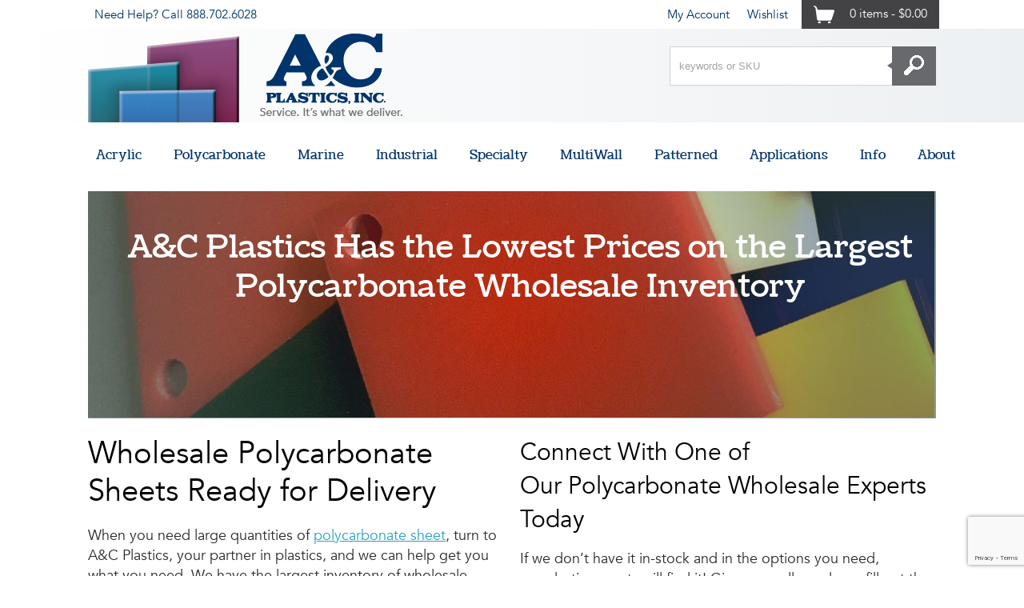

--- FILE ---
content_type: text/html; charset=utf-8
request_url: https://www.acplasticsinc.com/pages/wholesale-polycarbonate
body_size: 14301
content:
<!DOCTYPE html>
<!--[if lt IE 7 ]> <html class="ie ie6 no-js" dir="ltr" lang="en-US"> <![endif]-->
<!--[if IE 7 ]>    <html class="ie ie7 no-js" dir="ltr" lang="en-US"> <![endif]-->
<!--[if IE 8 ]>    <html class="ie ie8 no-js" dir="ltr" lang="en-US"> <![endif]-->
<!--[if IE 9 ]>    <html class="ie ie9 no-js" dir="ltr" lang="en-US"> <![endif]-->
<!--[if gt IE 9]><!-->
<html class="no-js" dir="ltr" lang="en-US">
<!--<![endif]-->



<head>
    <title>Wholesale Polycarbonate Sheets - Polycarbonate Wholesale Inventory &amp; Pricing | A&amp;C Plastics</title>
    <meta name="keywords" content="Wholesale Polycarbonate" />
    <meta name="description" content="Get extremely discounts on the largest whole polycarbonate inventory online when you shop with A&amp;C Plastics. Order today for fast delivery!"/>

<meta name="msvalidate.01" content="20A0261CEF9DA564BA5E07C2454C0A7C" />
<meta name="google-site-verification" content="K5OYddCIr3q7_-38mJqs3WCkgSzZNF7HcfJXFT9arQs" />
<meta name="google-site-verification" content="eL-vfi07jF8CVLaGglAJ4mwOgLTBDepqp-7SxLslmfA" />
<!-- TS Search Console verification -->
<meta name="google-site-verification" content="wVIgtnVttBEIn1Rm3S0A9KJwZlbLaNORe4Qy4-lnIQ0" />

<script src="https://www.googleoptimize.com/optimize.js?id=OPT-5547FCL"></script>
    
<meta charset="utf-8" />
<meta http-equiv="X-UA-Compatible" content="IE=edge,chrome=1" />

<!--  Mobile Viewport meta tag
    j.mp/mobileviewport & davidbcalhoun.com/2010/viewport-metatag
    device-width : Occupy full width of the screen in its current orientation
    initial-scale = 1.0 retains dimensions instead of zooming out if page height > device height
    maximum-scale = 1.0 retains dimensions instead of zooming in if page width < device width -->
<meta name="viewport" content="width=device-width, initial-scale=1.0, maximum-scale=1.0">

<!-- Open Graph Tags -->
<meta property='og:title' content='Wholesale Polycarbonate Sheets - Polycarbonate Wholesale Inventory &amp; Pricing | A&amp;C Plastics' />
<meta property='og:description' content='Get extremely discounts on the largest whole polycarbonate inventory online when you shop with A&amp;C Plastics. Order today for fast delivery!' />
<meta property='og:url' content='https://www.acplasticsinc.com:443/pages/wholesale-polycarbonate' />




<link rel="shortcut icon" href="/frontend/img/favicon.ico" />
<link rel="apple-touch-icon" href="/frontend/img/apple-touch-icon-precomposed.png" />

<!-- For live sites - All.css should be generated from LESS to combine all css files (minus cart) -->
<link rel="stylesheet" href="/frontend/css/all.css?v63873936573.5065" />




<!-- Anti-flicker snippet (recommended)  -->
<style>
    .async-hide {
        opacity: 0 !important
    }
</style>
<script>
    (function (a, s, y, n, c, h, i, d, e) {
    s.className += ' ' + y; h.start = 1 * new Date;
        h.end = i = function () { s.className = s.className.replace(RegExp(' ?' + y), '') };
        (a[n] = a[n] || []).hide = h; setTimeout(function () { i(); h.end = null }, c); h.timeout = c;
    })(window, document.documentElement, 'async-hide', 'dataLayer', 4000,
        { 'GTM-58T2P9Q': true });</script>


<!-- Google Tag Manager -->
<script>
    (function (w, d, s, l, i) {
        w[l] = w[l] || []; w[l].push({
            'gtm.start':
                new Date().getTime(), event: 'gtm.js'
        }); var f = d.getElementsByTagName(s)[0],
            j = d.createElement(s), dl = l != 'dataLayer' ? '&l=' + l : ''; j.async = true; j.src =
                'https://www.googletagmanager.com/gtm.js?id=' + i + dl; f.parentNode.insertBefore(j, f);
    })(window, document, 'script', 'dataLayer', 'GTM-MDXW6RG');</script>
<!-- End Google Tag Manager -->
<!--[if IE ]><link rel="stylesheet" href="~/frontend/css/ie.css"><![endif]-->
<!-- all our JS is at the bottom of the page, except for Modernizr. -->
<script src="/frontend/js/vendor/modernizr-2.6.2.min.js"></script>


<script data-siteid="k49eY1lK" src="https://api.cartstack.com/js/customer-tracking/www.acplasticsinc.com_80e0dc676e44dc07b9bd3744a3744c9d.js" type="text/javascript"></script>

<script>
    // INSTRUCTIONS
    // The VersaTag code should be placed at the top of the <BODY> section of the HTML page.
    // To ensure that the full page loads as a prerequisite for the VersaTag
    // being activated (and the working mode is set to synchronous mode), place the tag at the bottom of the page. Note, however, that this may
    // skew the data for slow-loading pages, and in general is not recommended.
    // If the VersaTag code is configured to run in async mode, place the tag at the bottom of the page before the end of the <BODY > section.

    //
    // NOTE: You can test if the tags are working correctly before the campaign launches
    // as follows:  Browse to http://bs.serving-sys.com/BurstingPipe/adServer.bs?cn=at, which is
    // a page that lets you set your local machine to 'testing' mode.  In this mode, when
    // visiting a page that includes a VersaTag, a new window will open, showing you
    // the tags activated by the VersaTag and the data sent by the VersaTag tag to the Sizmek servers.
    //
    // END of instructions (These instruction lines can be deleted from the actual HTML)

    var versaTag = {};
    versaTag.id = "5450";
    versaTag.sync = 0;
    versaTag.dispType = "js";
    versaTag.ptcl = "HTTPS";
    versaTag.bsUrl = "bs.serving-sys.com/BurstingPipe";
    //VersaTag activity parameters include all conversion parameters including custom parameters and Predefined parameters. Syntax: "ParamName1":"ParamValue1", "ParamName2":"ParamValue2". ParamValue can be empty.
    versaTag.activityParams = {
        //Predefined parameters:
        "OrderID": "", "Session": "", "Value": "", "productid": "", "productinfo": "", "Quantity": ""
        //Custom parameters:
    };
    //Static retargeting tags parameters. Syntax: "TagID1":"ParamValue1", "TagID2":"ParamValue2". ParamValue can be empty.
    versaTag.retargetParams = {};
    //Dynamic retargeting tags parameters. Syntax: "TagID1":"ParamValue1", "TagID2":"ParamValue2". ParamValue can be empty.
    versaTag.dynamicRetargetParams = {};
    // Third party tags conditional parameters and mapping rule parameters. Syntax: "CondParam1":"ParamValue1", "CondParam2":"ParamValue2". ParamValue can be empty.
    versaTag.conditionalParams = {};
</script>
<script id="ebOneTagUrlId" src="https://secure-ds.serving-sys.com/SemiCachedScripts/ebOneTag.js"></script>
<noscript>
    <iframe src="https://bs.serving-sys.com/BurstingPipe?
cn=ot&amp;
onetagid=5450&amp;
ns=1&amp;
activityValues=$$Value=[Value]&amp;OrderID=[OrderID]&amp;Session=[Session]&amp;ProductID=[ProductID]&amp;ProductInfo=[ProductInfo]&amp;Quantity=[Quantity]$$&amp;
retargetingValues=$$$$&amp;
dynamicRetargetingValues=$$$$&amp;
acp=$$$$&amp;"
            style="display:none;width:0px;height:0px"></iframe>
</noscript>


<script src='https://www.google.com/recaptcha/api.js'></script>

    <script src="//www.google.com/recaptcha/api.js?render=6Lc05b4ZAAAAAOBEnesfEFKv3AHTYj5mlAshhBpz"></script>


	
	
	
    

</head>

<body class="page-content">
    <!-- Google Tag Manager (noscript) -->
    <noscript>
        <iframe src="https://www.googletagmanager.com/ns.html?id=GTM-MDXW6RG"
                height="0" width="0" style="display:none;visibility:hidden"></iframe>
    </noscript>
    <!-- End Google Tag Manager (noscript) -->

<div id="account-wrapper">
    <div class="container clearfix">
        <div class="eighteen columns">
            <ul id="account-nav">
                <li id="an-phone"><span>Need Help? Call </span> <a href="tel:888.702.6028">888.702.6028</a></li>
                <li id="an-browse" class="visuallyhidden"><a class="scroll" href="#footer-category-nav">Browse</a></li>
                <li id="an-info" class="visuallyhidden"><a class="scroll" href="#footer-main-nav">Info</a></li>
                <li id="an-account"><a href="/account">My Account</a></li>

                <li id="an-wish"><a href="/account/wishlist">Wishlist</a></li>

<li id="an-viewcart" class="last">

    <a href="/cart"><span>0 items 
 - 
$0.00</span></a>
    
</li>
            </ul>
        </div>
    </div>
</div><!--/ #acount-wrapper -->        <header id="header-wrapper">
            <div id="logo-search">
    <div class="container clearfix">
        <div class="seven columns">
            <a id="logo" href="https://www.acplasticsinc.com/" alt="Acrylic Sheeting & Polycarbonate Sheet Supplier and Distributor: A&C Plastics">
                <span class="ir">A&amp;C Plastics</span>
            </a>
        </div>



        

<form action="/search/results" class="seven columns offset-by-four" id="search" method="get">    <label class="visuallyhidden" for="Term">Search keywords or SKU</label>
	<button id="btn-search" type="submit"><span><img src="/frontend/img/icon-search.png" alt="Go"/></span></button>
	<input id="txt-search" name="Term" placeholder="keywords or SKU" type="text" />
	<div class="search-pip">
		&nbsp;
	</div>	
</form>
    </div><!--/ .container -->
</div><!--/ #logo-search -->

<div id="nav-btns">
    <div class="container">
        <span class="btn-hamburger main ir"></span>
        <span class="btn-side-nav ir"></span>
        <span class="btn-scroll-nav ir"></span>
    </div>
</div><!--/ #nav-btns -->

<nav id="main-nav">
    <div class="container">
        <div id="mn-close" class="clearfix">
            <a href="#">&nbsp;</a>
        </div>
        <ul class="mn-lvl1">
        
                        <li class="mn-lvl1 mega">
                            <a class="mn-lvl1 gradient" title="plexiglass and acrylic sheets"  href="/categories/plexiglass-acrylic-sheet">Acrylic</a>
                            <div class="mm clearfix">
                                <span class="faux-h2">
                                    <a  href="/categories/plexiglass-acrylic-sheet">Acrylic</a>
                                    <span><a class="view-all" href="/categories/plexiglass-acrylic-sheet">View All Categories</a></span>
                                </span>

                                    <ul class="mn-lvl2 mn-lvl2-featured-area row">



                                            <li class="mn-lvl2">
                                                <a href="/categories/clear-acrylic">
                                                    <img data-src="/image?filename=mega-nav/clear-ac.jpg&amp;width=133&amp;height=0" src="/image?filename=mega-nav/clear-ac.jpg&amp;width=133&amp;height=0" alt="Clear Acrylic Sheet">
                                                        <span class="mn-lvl2">Clear Acrylic Sheet</span>
                                                </a>
                                            </li>
                                            <li class="mn-lvl2">
                                                <a href="/categories/white-acrylic">
                                                    <img data-src="/image?filename=mega-nav/whit-acr.jpg&amp;width=133&amp;height=0" src="/image?filename=mega-nav/whit-acr.jpg&amp;width=133&amp;height=0" alt="White Acrylic Sheet">
                                                        <span class="mn-lvl2">White Acrylic Sheet</span>
                                                </a>
                                            </li>
                                            <li class="mn-lvl2">
                                                <a href="/categories/colored-acrylic">
                                                    <img data-src="/image?filename=.new%20images/Rainbow%20Sm.jpg&amp;width=133&amp;height=0" src="/image?filename=.new%20images/Rainbow%20Sm.jpg&amp;width=133&amp;height=0" alt="Colored Sheet">
                                                        <span class="mn-lvl2">Colored Sheet</span>
                                                </a>
                                            </li>
                                            <li class="mn-lvl2">
                                                <a href="https://www.acplasticsinc.com/categories/digital-acrylic">
                                                    <img data-src="/image?filename=mega-nav/digital.jpg&amp;width=133&amp;height=0" src="/image?filename=mega-nav/digital.jpg&amp;width=133&amp;height=0" alt="Digital Acrylic">
                                                        <span class="mn-lvl2">Digital Acrylic</span>
                                                </a>
                                            </li>
                                            <li class="mn-lvl2">
                                                <a href="/categories/light-diffusing-acrylic">
                                                    <img data-src="/image?filename=mega-nav/light-diff.jpg&amp;width=133&amp;height=0" src="/image?filename=mega-nav/light-diff.jpg&amp;width=133&amp;height=0" alt="Light Diffusing">
                                                        <span class="mn-lvl2">Light Diffusing</span>
                                                </a>
                                            </li>
                                            <li class="mn-lvl2">
                                                <a href="/categories/solar-tint-sheet">
                                                    <img data-src="/image?filename=mega-nav/solar.jpg&amp;width=133&amp;height=0" src="/image?filename=mega-nav/solar.jpg&amp;width=133&amp;height=0" alt="Solar Tints">
                                                        <span class="mn-lvl2">Solar Tints</span>
                                                </a>
                                            </li>

                                    </ul>
                                    <div class="border"></div>
                                    <ul class="mn-lvl2 mn-lvl2-standard-area row">

                                                <li class="mn-lvl2">
                                                        <a href="/categories/fluorescent-acrylic"  class="mn-lvl2 second">Fluorescent Acrylic</a>
                                                        <a href="https://www.acplasticsinc.com/pages/wholesale-acrylic"  class="mn-lvl2 second">Wholesale Acrylic</a>
                                                </li>
                                                <li class="mn-lvl2">
                                                        <a href="/categories/cleaner-polish"  class="mn-lvl2 second">Cleaner &amp; Polish</a>
                                                        <a href="https://www.acplasticsinc.com/categories/glitter-acrylic"  class="mn-lvl2 second">Glitter Acrylic</a>
                                                </li>
                                                <li class="mn-lvl2">
                                                        <a href="/categories/sample-chain"  class="mn-lvl2 second">Sample Chain</a>
                                                        <a href="https://www.acplasticsinc.com/categories/pastel-acrylic"  class="mn-lvl2 second">Pastel Acrylic</a>
                                                </li>
                                                <li class="mn-lvl2">
                                                        <a href="/categories/plastic-adhesives"  class="mn-lvl2 second">Adhesives</a>
                                                </li>
                                                <li class="mn-lvl2">
                                                        <a href="/categories/acrylic-mirror"  class="mn-lvl2 second">Acrylic Mirror</a>
                                                </li>
                                                <li class="mn-lvl2">
                                                        <a href="/categories/see-through-mirror"  class="mn-lvl2 second">See Through Mirror</a>
                                                </li>

                                    </ul>



                            </div>
                        </li>
                        <li class="mn-lvl1 mega">
                            <a class="mn-lvl1 gradient" title="polycarbonate sheet"  href="/categories/polycarbonate">Polycarbonate</a>
                            <div class="mm clearfix">
                                <span class="faux-h2">
                                    <a  href="/categories/polycarbonate">Polycarbonate</a>
                                    <span><a class="view-all" href="/categories/polycarbonate">View All Categories</a></span>
                                </span>

                                    <ul class="mn-lvl2 mn-lvl2-featured-area row">



                                            <li class="mn-lvl2">
                                                <a href="/categories/clear-sl-sheet">
                                                    <img data-src="/image?filename=Trupoly%20polycarb.jpg&amp;width=133&amp;height=0" src="/image?filename=Trupoly%20polycarb.jpg&amp;width=133&amp;height=0" alt="Clear SL Sheet">
                                                        <span class="mn-lvl2">Clear SL Sheet</span>
                                                </a>
                                            </li>
                                            <li class="mn-lvl2">
                                                <a href="/categories/white-polycarbonate">
                                                    <img data-src="/image?filename=white%20polycarb.jpg&amp;width=133&amp;height=0" src="/image?filename=white%20polycarb.jpg&amp;width=133&amp;height=0" alt="White Polycarbonate">
                                                        <span class="mn-lvl2">White Polycarbonate</span>
                                                </a>
                                            </li>
                                            <li class="mn-lvl2">
                                                <a href="/categories/colored-polycarbonate">
                                                    <img data-src="/image?filename=polycarb%202037.jpg&amp;width=133&amp;height=0" src="/image?filename=polycarb%202037.jpg&amp;width=133&amp;height=0" alt="Colored Polycarbonate">
                                                        <span class="mn-lvl2">Colored Polycarbonate</span>
                                                </a>
                                            </li>
                                            <li class="mn-lvl2">
                                                <a href="/categories/polycarbonate-mirror">
                                                    <img data-src="/image?filename=Polycarbonate%20Mirror.jpg&amp;width=133&amp;height=0" src="/image?filename=Polycarbonate%20Mirror.jpg&amp;width=133&amp;height=0" alt="Polycarbonate Mirror">
                                                        <span class="mn-lvl2">Polycarbonate Mirror</span>
                                                </a>
                                            </li>
                                            <li class="mn-lvl2">
                                                <a href="/categories/tinted-polycarbonate">
                                                    <img data-src="/image?filename=5109%20Polycarbonate%202.jpg&amp;width=133&amp;height=0" src="/image?filename=5109%20Polycarbonate%202.jpg&amp;width=133&amp;height=0" alt="Tinted Polycarbonate">
                                                        <span class="mn-lvl2">Tinted Polycarbonate</span>
                                                </a>
                                            </li>
                                            <li class="mn-lvl2">
                                                <a href="/categories/clear-sl2-sheet">
                                                    <img data-src="/image?filename=Trupoly%20polycarb.jpg&amp;width=133&amp;height=0" src="/image?filename=Trupoly%20polycarb.jpg&amp;width=133&amp;height=0" alt="Clear UV2 Sheet">
                                                        <span class="mn-lvl2">Clear UV2 Sheet</span>
                                                </a>
                                            </li>

                                    </ul>
                                    <div class="border"></div>
                                    <ul class="mn-lvl2 mn-lvl2-standard-area row">

                                                <li class="mn-lvl2">
                                                        <a href="/categories/clear-gp-sheet"  class="mn-lvl2 second">Clear GP Sheet</a>
                                                </li>
                                                <li class="mn-lvl2">
                                                        <a href="/categories/reel-stock"  class="mn-lvl2 second">Reelstock</a>
                                                </li>
                                                <li class="mn-lvl2">
                                                        <a href="https://www.acplasticsinc.com/pages/wholesale-polycarbonate"  class="mn-lvl2 second">Wholesale Polycarbonate</a>
                                                </li>
                                                <li class="mn-lvl2">&nbsp;</li>
                                                <li class="mn-lvl2">&nbsp;</li>
                                                <li class="mn-lvl2">&nbsp;</li>

                                    </ul>



                            </div>
                        </li>
                        <li class="mn-lvl1 mega">
                            <a class="mn-lvl1 gradient" title="Marine Grade Plastic Sheeting"  href="/categories/marine-sheets">Marine</a>
                            <div class="mm clearfix">
                                <span class="faux-h2">
                                    <a  href="/categories/marine-sheets">Marine</a>
                                    <span><a class="view-all" href="/categories/marine-sheets">View All Categories</a></span>
                                </span>

                                    <ul class="mn-lvl2 mn-lvl2-featured-area row">



                                            <li class="mn-lvl2">
                                                <a href="/categories/antiskid-hdpe">
                                                    <img data-src="/image?filename=mega-nav/antiskid.png&amp;width=133&amp;height=0" src="/image?filename=mega-nav/antiskid.png&amp;width=133&amp;height=0" alt="AntiSkid HDPE">
                                                        <span class="mn-lvl2">AntiSkid HDPE</span>
                                                </a>
                                            </li>
                                            <li class="mn-lvl2">
                                                <a href="/categories/king-starboardr">
                                                    <img data-src="/image?filename=mega-nav/kingstar.jpg&amp;width=133&amp;height=0" src="/image?filename=mega-nav/kingstar.jpg&amp;width=133&amp;height=0" alt="King Starboard">
                                                        <span class="mn-lvl2">King Starboard</span>
                                                </a>
                                            </li>
                                            <li class="mn-lvl2">
                                                <a href="/categories/tuffak-vr">
                                                    <img data-src="/image?filename=mega-nav/makrolon.jpg&amp;width=133&amp;height=0" src="/image?filename=mega-nav/makrolon.jpg&amp;width=133&amp;height=0" alt="Tuffak VR">
                                                        <span class="mn-lvl2">Tuffak VR</span>
                                                </a>
                                            </li>
                                            <li class="mn-lvl2">
                                                <a href="/categories/tuffak-marine-5">
                                                    <img data-src="/image?filename=mega-nav/marine5.jpg&amp;width=133&amp;height=0" src="/image?filename=mega-nav/marine5.jpg&amp;width=133&amp;height=0" alt="Tuffak Marine 5">
                                                        <span class="mn-lvl2">Tuffak Marine 5</span>
                                                </a>
                                            </li>
                                            <li class="mn-lvl2">
                                                <a href="/categories/abrasion-resistant-acrylic-marine">
                                                    <img data-src="/image?filename=mega-nav/armarine.jpg&amp;width=133&amp;height=0" src="/image?filename=mega-nav/armarine.jpg&amp;width=133&amp;height=0" alt="AR Marine Acrylic">
                                                        <span class="mn-lvl2">AR Marine Acrylic</span>
                                                </a>
                                            </li>
                                            <li class="mn-lvl2">
                                                <a href="/categories/abrasion-resistant-polycarbonate-marine">
                                                    <img data-src="/image?filename=mega-nav/armarine-poly.jpg&amp;width=133&amp;height=0" src="/image?filename=mega-nav/armarine-poly.jpg&amp;width=133&amp;height=0" alt="AR Marine Polycarbonate">
                                                        <span class="mn-lvl2">AR Marine Polycarbonate</span>
                                                </a>
                                            </li>

                                    </ul>
                                    <div class="border"></div>
                                    <ul class="mn-lvl2 mn-lvl2-standard-area row">

                                                <li class="mn-lvl2">
                                                        <a href="/categories/windows-windshields"  class="mn-lvl2 second">Windows &amp; Windshields</a>
                                                </li>
                                                <li class="mn-lvl2">&nbsp;</li>
                                                <li class="mn-lvl2">&nbsp;</li>
                                                <li class="mn-lvl2">&nbsp;</li>
                                                <li class="mn-lvl2">&nbsp;</li>
                                                <li class="mn-lvl2">&nbsp;</li>

                                    </ul>



                            </div>
                        </li>
                        <li class="mn-lvl1 mega">
                            <a class="mn-lvl1 gradient" title="industrial plastic sheets"  href="/categories/industrial-sheet">Industrial</a>
                            <div class="mm clearfix">
                                <span class="faux-h2">
                                    <a  href="/categories/industrial-sheet">Industrial</a>
                                    <span><a class="view-all" href="/categories/industrial-sheet">View All Categories</a></span>
                                </span>

                                    <ul class="mn-lvl2 mn-lvl2-featured-area row">



                                            <li class="mn-lvl2">
                                                <a href="/categories/abs-plastic-sheet">
                                                    <img data-src="/image?filename=ABS%20bl%201.jpg&amp;width=133&amp;height=0" src="/image?filename=ABS%20bl%201.jpg&amp;width=133&amp;height=0" alt="ABS">
                                                        <span class="mn-lvl2">ABS</span>
                                                </a>
                                            </li>
                                            <li class="mn-lvl2">
                                                <a href="/categories/expanded-pvc">
                                                    <img data-src="/image?filename=blk%20pvc.jpg&amp;width=133&amp;height=0" src="/image?filename=blk%20pvc.jpg&amp;width=133&amp;height=0" alt="Expanded PVC">
                                                        <span class="mn-lvl2">Expanded PVC</span>
                                                </a>
                                            </li>
                                            <li class="mn-lvl2">
                                                <a href="/categories/fluted-polypropylene">
                                                    <img data-src="/image?filename=mega-nav/fluted.jpg&amp;width=133&amp;height=0" src="/image?filename=mega-nav/fluted.jpg&amp;width=133&amp;height=0" alt="Fluted Polypropylene">
                                                        <span class="mn-lvl2">Fluted Polypropylene</span>
                                                </a>
                                            </li>
                                            <li class="mn-lvl2">
                                                <a href="https://www.acplasticsinc.com/categories/hdpe">
                                                    <img data-src="/image?filename=hdpe-full.jpg&amp;width=133&amp;height=0" src="/image?filename=hdpe-full.jpg&amp;width=133&amp;height=0" alt="HDPE">
                                                        <span class="mn-lvl2">HDPE</span>
                                                </a>
                                            </li>
                                            <li class="mn-lvl2">
                                                <a href="/categories/petg-sheets">
                                                    <img data-src="/image?filename=Clear%20PETG%203.jpg&amp;width=133&amp;height=0" src="/image?filename=Clear%20PETG%203.jpg&amp;width=133&amp;height=0" alt="PETG">
                                                        <span class="mn-lvl2">PETG</span>
                                                </a>
                                            </li>
                                            <li class="mn-lvl2">
                                                <a href="/categories/polypropylene-sheet">
                                                    <img data-src="/image?filename=nat%20polypro.jpg&amp;width=133&amp;height=0" src="/image?filename=nat%20polypro.jpg&amp;width=133&amp;height=0" alt="Polypropylene Sheet">
                                                        <span class="mn-lvl2">Polypropylene Sheet</span>
                                                </a>
                                            </li>

                                    </ul>
                                    <div class="border"></div>
                                    <ul class="mn-lvl2 mn-lvl2-standard-area row">

                                                <li class="mn-lvl2">
                                                        <a href="/categories/vinyl-strip-door"  class="mn-lvl2 second">Vinyl Strip Door</a>
                                                </li>
                                                <li class="mn-lvl2">
                                                        <a href="/categories/petg-mirror"  class="mn-lvl2 second">PETG Mirror</a>
                                                </li>
                                                <li class="mn-lvl2">
                                                        <a href="https://www.acplasticsinc.com/pages/wholesale-hdpe"  class="mn-lvl2 second">Wholesale HDPE</a>
                                                </li>
                                                <li class="mn-lvl2">
                                                        <a href="/categories/uhmw-sheet"  class="mn-lvl2 second">UHMW</a>
                                                </li>
                                                <li class="mn-lvl2">
                                                        <a href="/categories/type-1-pvc"  class="mn-lvl2 second">Type 1 PVC</a>
                                                </li>
                                                <li class="mn-lvl2">
                                                        <a href="https://www.acplasticsinc.com/categories/acm"  class="mn-lvl2 second">ACM</a>
                                                </li>

                                    </ul>



                            </div>
                        </li>
                        <li class="mn-lvl1 mega">
                            <a class="mn-lvl1 gradient" title="specialty plastic sheets"  href="/categories/specialty-sheet">Specialty</a>
                            <div class="mm clearfix">
                                <span class="faux-h2">
                                    <a  href="/categories/specialty-sheet">Specialty</a>
                                    <span><a class="view-all" href="/categories/specialty-sheet">View All Categories</a></span>
                                </span>

                                    <ul class="mn-lvl2 mn-lvl2-featured-area row">



                                            <li class="mn-lvl2">
                                                <a href="/categories/modified-acrylic">
                                                    <img data-src="/image?filename=mega-nav/modified-acr.jpg&amp;width=133&amp;height=0" src="/image?filename=mega-nav/modified-acr.jpg&amp;width=133&amp;height=0" alt="Modified Acrylic">
                                                        <span class="mn-lvl2">Modified Acrylic</span>
                                                </a>
                                            </li>
                                            <li class="mn-lvl2">
                                                <a href="/categories/abrasion-resistant-acrylic">
                                                    <img data-src="/image?filename=AR2%20Acrylic%202.jpg&amp;width=133&amp;height=0" src="/image?filename=AR2%20Acrylic%202.jpg&amp;width=133&amp;height=0" alt="Abrasion Resistant Acrylic">
                                                        <span class="mn-lvl2">Abrasion Resistant Acrylic</span>
                                                </a>
                                            </li>
                                            <li class="mn-lvl2">
                                                <a href="/categories/abrasion-resistant-polycarbonate">
                                                    <img data-src="/image?filename=7130%20AR2%20Polycarb.jpg&amp;width=133&amp;height=0" src="/image?filename=7130%20AR2%20Polycarb.jpg&amp;width=133&amp;height=0" alt="Abrasion Resistant Polycarbonate">
                                                        <span class="mn-lvl2">Abrasion Resistant Polycarbonate</span>
                                                </a>
                                            </li>
                                            <li class="mn-lvl2">
                                                <a href="/categories/anti-static-acrylic">
                                                    <img data-src="/image?filename=ESD2.jpg&amp;width=133&amp;height=0" src="/image?filename=ESD2.jpg&amp;width=133&amp;height=0" alt="Anti-Static Acrylic">
                                                        <span class="mn-lvl2">Anti-Static Acrylic</span>
                                                </a>
                                            </li>
                                            <li class="mn-lvl2">
                                                <a href="/categories/black-white-acrylic">
                                                    <img data-src="/image?filename=bw%20acrylic.jpg&amp;width=133&amp;height=0" src="/image?filename=bw%20acrylic.jpg&amp;width=133&amp;height=0" alt="Black/White Acrylic">
                                                        <span class="mn-lvl2">Black/White Acrylic</span>
                                                </a>
                                            </li>
                                            <li class="mn-lvl2">
                                                <a href="/categories/anti-static-polycarbonate">
                                                    <img data-src="/image?filename=ESD2.jpg&amp;width=133&amp;height=0" src="/image?filename=ESD2.jpg&amp;width=133&amp;height=0" alt="Anti-Static Polycarbonate">
                                                        <span class="mn-lvl2">Anti-Static Polycarbonate</span>
                                                </a>
                                            </li>

                                    </ul>
                                    <div class="border"></div>
                                    <ul class="mn-lvl2 mn-lvl2-standard-area row">

                                                <li class="mn-lvl2">
                                                        <a href="/categories/categories-bullet-resistant"  class="mn-lvl2 second">Bullet Resistant</a>
                                                        <a href="/categories/infra-red"  class="mn-lvl2 second">Infra-Red</a>
                                                </li>
                                                <li class="mn-lvl2">
                                                        <a href="/categories/iridescent"  class="mn-lvl2 second">Iridescent</a>
                                                        <a href="/categories/tru-vue"  class="mn-lvl2 second">Tru-Vue</a>
                                                </li>
                                                <li class="mn-lvl2">
                                                        <a href="/categories/fda-approved-polycarbonate"  class="mn-lvl2 second">FDA Approved Polycarbonate</a>
                                                        <a href="/categories/uv-filtering"  class="mn-lvl2 second">UV Filtering</a>
                                                </li>
                                                <li class="mn-lvl2">
                                                        <a href="/categories/fire-rated-polycarbonate"  class="mn-lvl2 second">Fire Rated Polycarbonate</a>
                                                        <a href="/categories/uv-transmitting"  class="mn-lvl2 second">UV Transmitting</a>
                                                </li>
                                                <li class="mn-lvl2">
                                                        <a href="/categories/block-acrylic"  class="mn-lvl2 second">Block Acrylic</a>
                                                </li>
                                                <li class="mn-lvl2">
                                                        <a href="https://www.acplasticsinc.com/categories/dry-erase-acrylic"  class="mn-lvl2 second">Dry Erase Acrylic</a>
                                                </li>

                                    </ul>



                            </div>
                        </li>
                        <li class="mn-lvl1 mega">
                            <a class="mn-lvl1 gradient" title="multiwall polycarbonate sheet"  href="/categories/multiwall">MultiWall</a>
                            <div class="mm clearfix">
                                <span class="faux-h2">
                                    <a  href="/categories/multiwall">MultiWall</a>
                                    <span><a class="view-all" href="/categories/multiwall">View All Categories</a></span>
                                </span>

                                    <ul class="mn-lvl2 mn-lvl2-featured-area row">



                                            <li class="mn-lvl2">
                                                <a href="/categories/profiles-hardware">
                                                    <img data-src="/image?filename=h%20profile1.jpg&amp;width=133&amp;height=0" src="/image?filename=h%20profile1.jpg&amp;width=133&amp;height=0" alt="Profiles &amp; Hardware">
                                                        <span class="mn-lvl2">Profiles &amp; Hardware</span>
                                                </a>
                                            </li>
                                            <li class="mn-lvl2">
                                                <a href="/categories/multiwall-polycarbonate">
                                                    <img data-src="/image?filename=mega-nav/mw-sheet.jpg&amp;width=133&amp;height=0" src="/image?filename=mega-nav/mw-sheet.jpg&amp;width=133&amp;height=0" alt="Multiwall Polycarbonate">
                                                        <span class="mn-lvl2">Multiwall Polycarbonate</span>
                                                </a>
                                            </li>
                                            <li class="mn-lvl2">
                                                <a href="https://www.acplasticsinc.com/categories/standing-seam-multiwall">
                                                    <img data-src="/image?filename=standing_seam_category_photo.jpg&amp;width=133&amp;height=0" src="/image?filename=standing_seam_category_photo.jpg&amp;width=133&amp;height=0" alt="Standing Seam">
                                                        <span class="mn-lvl2">Standing Seam</span>
                                                </a>
                                            </li>

                                    </ul>
                                    <div class="border"></div>
                                    <ul class="mn-lvl2 mn-lvl2-standard-area row">

                                                <li class="mn-lvl2">&nbsp;</li>
                                                <li class="mn-lvl2">&nbsp;</li>
                                                <li class="mn-lvl2">&nbsp;</li>
                                                <li class="mn-lvl2">&nbsp;</li>
                                                <li class="mn-lvl2">&nbsp;</li>
                                                <li class="mn-lvl2">&nbsp;</li>

                                    </ul>



                            </div>
                        </li>
                        <li class="mn-lvl1 mega">
                            <a class="mn-lvl1 gradient" title="patterned plastic sheet"  href="/categories/patterned-sheet">Patterned</a>
                            <div class="mm clearfix">
                                <span class="faux-h2">
                                    <a  href="/categories/patterned-sheet">Patterned</a>
                                    <span><a class="view-all" href="/categories/patterned-sheet">View All Categories</a></span>
                                </span>

                                    <ul class="mn-lvl2 mn-lvl2-featured-area row">



                                            <li class="mn-lvl2">
                                                <a href="/categories/lighting-plastics">
                                                    <img data-src="/image?filename=pl21%202.jpg&amp;width=133&amp;height=0" src="/image?filename=pl21%202.jpg&amp;width=133&amp;height=0" alt="Lighting Plastics">
                                                        <span class="mn-lvl2">Lighting Plastics</span>
                                                </a>
                                            </li>
                                            <li class="mn-lvl2">
                                                <a href="/categories/matte-polycarbonate">
                                                    <img data-src="/image?filename=matte%20polycarb.jpg&amp;width=133&amp;height=0" src="/image?filename=matte%20polycarb.jpg&amp;width=133&amp;height=0" alt="Matte Polycarbonate">
                                                        <span class="mn-lvl2">Matte Polycarbonate</span>
                                                </a>
                                            </li>
                                            <li class="mn-lvl2">
                                                <a href="/categories/non-glare">
                                                    <img data-src="/image?filename=optix%20nogl.jpg&amp;width=133&amp;height=0" src="/image?filename=optix%20nogl.jpg&amp;width=133&amp;height=0" alt="Non Glare">
                                                        <span class="mn-lvl2">Non Glare</span>
                                                </a>
                                            </li>
                                            <li class="mn-lvl2">
                                                <a href="/categories/obscure-textures">
                                                    <img data-src="/image?filename=mega-nav/obsc-text.jpg&amp;width=133&amp;height=0" src="/image?filename=mega-nav/obsc-text.jpg&amp;width=133&amp;height=0" alt="Obscure Textures">
                                                        <span class="mn-lvl2">Obscure Textures</span>
                                                </a>
                                            </li>
                                            <li class="mn-lvl2">
                                                <a href="/categories/p61-non-glare-polycarbonate">
                                                    <img data-src="/image?filename=p61%201.jpg&amp;width=133&amp;height=0" src="/image?filename=p61%201.jpg&amp;width=133&amp;height=0" alt="P61 Non Glare">
                                                        <span class="mn-lvl2">P61 Non Glare</span>
                                                </a>
                                            </li>
                                            <li class="mn-lvl2">
                                                <a href="/categories/p95-dp9-matte">
                                                    <img data-src="/image?filename=3030%20p95.jpg&amp;width=133&amp;height=0" src="/image?filename=3030%20p95.jpg&amp;width=133&amp;height=0" alt="P95 &amp; DP9 Matte">
                                                        <span class="mn-lvl2">P95 &amp; DP9 Matte</span>
                                                </a>
                                            </li>

                                    </ul>
                                    <div class="border"></div>
                                    <ul class="mn-lvl2 mn-lvl2-standard-area row">

                                                <li class="mn-lvl2">
                                                        <a href="/categories/pebble-finish"  class="mn-lvl2 second">Pebble Finish</a>
                                                </li>
                                                <li class="mn-lvl2">
                                                        <a href="/categories/glitter-acrylic"  class="mn-lvl2 second">Glitter Acrylic</a>
                                                </li>
                                                <li class="mn-lvl2">
                                                        <a href="https://www.acplasticsinc.com/categories/pastel-acrylic"  class="mn-lvl2 second">Pastel Acrylic</a>
                                                </li>
                                                <li class="mn-lvl2">
                                                        <a href="https://www.acplasticsinc.com/categories/frosted-acrylic"  class="mn-lvl2 second">Frosted Acrylic</a>
                                                </li>
                                                <li class="mn-lvl2">&nbsp;</li>
                                                <li class="mn-lvl2">&nbsp;</li>

                                    </ul>



                            </div>
                        </li>
                        <li class="mn-lvl1 mega">
                            <a class="mn-lvl1 gradient" title="plastic applications"  href="#">Applications</a>
                            <div class="mm clearfix">
                                <span class="faux-h2">
                                    <a  href="#">Applications</a>
                                    <span><a class="view-all" href="#">View All Categories</a></span>
                                </span>

                                    <ul class="mn-lvl2 mn-lvl2-featured-area row">



                                            <li class="mn-lvl2">
                                                <a href="/pages/greenhouse">
                                                    <img data-src="/media/image/133/0/404-not-found.png" src="/media/image/133/0/404-not-found.png" alt="Greenhouse">
                                                        <span class="mn-lvl2">Greenhouse</span>
                                                </a>
                                            </li>
                                            <li class="mn-lvl2">
                                                <a href="/pages/signage">
                                                    <img data-src="/media/image/133/0/404-not-found.png" src="/media/image/133/0/404-not-found.png" alt="Signage">
                                                        <span class="mn-lvl2">Signage</span>
                                                </a>
                                            </li>
                                            <li class="mn-lvl2">
                                                <a href="/pages/interior-design">
                                                    <img data-src="/media/image/133/0/404-not-found.png" src="/media/image/133/0/404-not-found.png" alt="Interior Design">
                                                        <span class="mn-lvl2">Interior Design</span>
                                                </a>
                                            </li>
                                            <li class="mn-lvl2">
                                                <a href="/pages/manufacturing">
                                                    <img data-src="/media/image/133/0/404-not-found.png" src="/media/image/133/0/404-not-found.png" alt="Manufacturing">
                                                        <span class="mn-lvl2">Manufacturing</span>
                                                </a>
                                            </li>
                                            <li class="mn-lvl2">
                                                <a href="/pages/architecture">
                                                    <img data-src="/media/image/133/0/404-not-found.png" src="/media/image/133/0/404-not-found.png" alt="Architecture">
                                                        <span class="mn-lvl2">Architecture</span>
                                                </a>
                                            </li>

                                    </ul>
                                    <div class="border"></div>
                                    <ul class="mn-lvl2 mn-lvl2-standard-area row">

                                                <li class="mn-lvl2">&nbsp;</li>
                                                <li class="mn-lvl2">&nbsp;</li>
                                                <li class="mn-lvl2">&nbsp;</li>
                                                <li class="mn-lvl2">&nbsp;</li>
                                                <li class="mn-lvl2">&nbsp;</li>
                                                <li class="mn-lvl2">&nbsp;</li>

                                    </ul>



                            </div>
                        </li>
                        <li class="mn-lvl1 mega">
                            <a class="mn-lvl1 gradient"  href="/pages/information-page">Info</a>
                            <div class="mm clearfix">
                                <span class="faux-h2">
                                    <a  href="/pages/information-page">Info</a>
                                    <span><a class="view-all" href="/pages/information-page">View All Categories</a></span>
                                </span>

                                    <ul class="mn-lvl2 mn-lvl2-featured-area row">



                                            <li class="mn-lvl2">
                                                <a href="/informationcenter/c/industry-solutions">
                                                    <img data-src="/image?filename=mega-nav/indsutrysol-nav.png&amp;width=133&amp;height=0" src="/image?filename=mega-nav/indsutrysol-nav.png&amp;width=133&amp;height=0" alt="Industry Solutions">
                                                        <span class="mn-lvl2">Industry Solutions</span>
                                                </a>
                                            </li>
                                            <li class="mn-lvl2">
                                                <a href="/informationcenter">
                                                    <img data-src="/image?filename=mega-nav/icon-resources.png&amp;width=133&amp;height=0" src="/image?filename=mega-nav/icon-resources.png&amp;width=133&amp;height=0" alt="Resources">
                                                        <span class="mn-lvl2">Resources</span>
                                                </a>
                                            </li>
                                            <li class="mn-lvl2">
                                                <a href="/pages/faq">
                                                    <img data-src="/image?filename=mega-nav/icon-faqs.png&amp;width=133&amp;height=0" src="/image?filename=mega-nav/icon-faqs.png&amp;width=133&amp;height=0" alt="FAQ">
                                                        <span class="mn-lvl2">FAQ</span>
                                                </a>
                                            </li>
                                            <li class="mn-lvl2">
                                                <a href="/pages/technical-sheets">
                                                    <img data-src="/image?filename=mega-nav/icon-tech-sheets.png&amp;width=133&amp;height=0" src="/image?filename=mega-nav/icon-tech-sheets.png&amp;width=133&amp;height=0" alt="Tech Sheets">
                                                        <span class="mn-lvl2">Tech Sheets</span>
                                                </a>
                                            </li>
                                            <li class="mn-lvl2">
                                                <a href="/pages/plastic-gallery">
                                                    <img data-src="/image?filename=mega-nav/icon-gallery.png&amp;width=133&amp;height=0" src="/image?filename=mega-nav/icon-gallery.png&amp;width=133&amp;height=0" alt="Photo Gallery">
                                                        <span class="mn-lvl2">Photo Gallery</span>
                                                </a>
                                            </li>
                                            <li class="mn-lvl2">
                                                <a href="/contact/requestforquote">
                                                    <img data-src="/image?filename=mega-nav/requestquote-nav.png&amp;width=133&amp;height=0" src="/image?filename=mega-nav/requestquote-nav.png&amp;width=133&amp;height=0" alt="Request a Quote">
                                                        <span class="mn-lvl2">Request a Quote</span>
                                                </a>
                                            </li>

                                    </ul>
                                    <div class="border"></div>
                                    <ul class="mn-lvl2 mn-lvl2-standard-area row">

                                                <li class="mn-lvl2">
                                                        <a href="/pages/surplus"  class="mn-lvl2 second">Surplus Plastic</a>
                                                </li>
                                                <li class="mn-lvl2">
                                                        <a href="/pages/credit-application-2024"  class="mn-lvl2 second">Credit Application</a>
                                                </li>
                                                <li class="mn-lvl2">
                                                        <a href="/pages/custom-cutting"  class="mn-lvl2 second">Custom Cutting</a>
                                                </li>
                                                <li class="mn-lvl2">
                                                        <a href="/pages/wholesale-plastic"  class="mn-lvl2 second">Become A Distributor</a>
                                                </li>
                                                <li class="mn-lvl2">
                                                        <a href="https://www.acplasticsinc.com/pages/enews-signup"  class="mn-lvl2 second">Newsletter Signup</a>
                                                </li>
                                                <li class="mn-lvl2">
                                                        <a href="/contact/index"  class="mn-lvl2 second">Contact </a>
                                                </li>

                                    </ul>



                            </div>
                        </li>
                        <li class="mn-lvl1 mega">
                            <a class="mn-lvl1 gradient"  href="/company/about">About</a>
                            <div class="mm clearfix">
                                <span class="faux-h2">
                                    <a  href="/company/about">About</a>
                                    <span><a class="view-all" href="/company/about">View All Categories</a></span>
                                </span>

                                    <ul class="mn-lvl2 mn-lvl2-featured-area row">



                                            <li class="mn-lvl2">
                                                <a href="/company/about">
                                                    <img data-src="/image?filename=mega-nav/icon-about-us.png&amp;width=133&amp;height=0" src="/image?filename=mega-nav/icon-about-us.png&amp;width=133&amp;height=0" alt="About Us">
                                                        <span class="mn-lvl2">About Us</span>
                                                </a>
                                            </li>
                                            <li class="mn-lvl2">
                                                <a href="/company">
                                                    <img data-src="/image?filename=mega-nav/brandstory-nav.png&amp;width=133&amp;height=0" src="/image?filename=mega-nav/brandstory-nav.png&amp;width=133&amp;height=0" alt="Brand Story">
                                                        <span class="mn-lvl2">Brand Story</span>
                                                </a>
                                            </li>
                                            <li class="mn-lvl2">
                                                <a href="/company/history">
                                                    <img data-src="/image?filename=mega-nav/icon-timeline.png&amp;width=133&amp;height=0" src="/image?filename=mega-nav/icon-timeline.png&amp;width=133&amp;height=0" alt="History">
                                                        <span class="mn-lvl2">History</span>
                                                </a>
                                            </li>
                                            <li class="mn-lvl2">
                                                <a href="/pages/team">
                                                    <img data-src="/image?filename=mega-nav/ourteam-nav.png&amp;width=133&amp;height=0" src="/image?filename=mega-nav/ourteam-nav.png&amp;width=133&amp;height=0" alt="Our Team">
                                                        <span class="mn-lvl2">Our Team</span>
                                                </a>
                                            </li>
                                            <li class="mn-lvl2">
                                                <a href="/company/corevalues">
                                                    <img data-src="/image?filename=mega-nav/icon-core-values.png&amp;width=133&amp;height=0" src="/image?filename=mega-nav/icon-core-values.png&amp;width=133&amp;height=0" alt="Core Values">
                                                        <span class="mn-lvl2">Core Values</span>
                                                </a>
                                            </li>
                                            <li class="mn-lvl2">
                                                <a href="/contact/index">
                                                    <img data-src="/image?filename=mega-nav/contact-nav.png&amp;width=133&amp;height=0" src="/image?filename=mega-nav/contact-nav.png&amp;width=133&amp;height=0" alt="Contact Us">
                                                        <span class="mn-lvl2">Contact Us</span>
                                                </a>
                                            </li>

                                    </ul>
                                    <div class="border"></div>
                                    <ul class="mn-lvl2 mn-lvl2-standard-area row">

                                                <li class="mn-lvl2">
                                                        <a href="/pages/ads"  class="mn-lvl2 second">Our Ads</a>
                                                        <a href="https://www.acplasticsinc.com/pages/acplastics-nonprofit-thefaulkfoundation"  class="mn-lvl2 second">Help Us Give Back</a>
                                                </li>
                                                <li class="mn-lvl2">
                                                        <a href="/pages/employment"  class="mn-lvl2 second">Employment Opportunities</a>
                                                </li>
                                                <li class="mn-lvl2">
                                                        <a href="/company/testimonials"  class="mn-lvl2 second">Testimonials</a>
                                                </li>
                                                <li class="mn-lvl2">
                                                        <a href="/company/awards"  class="mn-lvl2 second">Awards</a>
                                                </li>
                                                <li class="mn-lvl2">
                                                        <a href="/custsurvey"  class="mn-lvl2 second">Customer Survey</a>
                                                </li>
                                                <li class="mn-lvl2">
                                                        <a href="/blog"  class="mn-lvl2 second">A&amp;C Plastics News</a>
                                                </li>

                                    </ul>



                            </div>
                        </li>
        </ul>
    </div><!--/ .container -->
</nav><!--/ #main-nav -->
            
        </header>
        <div class="mn-overlay">
        </div>
        <div id="content-wrapper">

            




 <div class="container">
    <div id="content-area" class="eighteen columns">
        <section id="content" class="clearfix">
        <div class="row">
            <div id="landing-page">
<div class="row">
<div id="banner-container" class="eighteen columns alpha omega"><img src="https://www.acplasticsinc.com/media/images/landing-pages/banners/banner.jpg" alt="" />
<h1 class="banner-text" style="text-align: center;">A&amp;C Plastics Has the Lowest Prices on the Largest Polycarbonate Wholesale Inventory</h1>
</div>
</div>
<div class="row">
<div class="nine columns alpha">
<h2 class="larger">Wholesale Polycarbonate Sheets Ready for Delivery</h2>
<p>When you need large quantities of <a href="https://www.acplasticsinc.com/categories/polycarbonate">polycarbonate sheet</a>, turn to A&amp;C Plastics, your partner in plastics, and we can help get you what you need. We have the largest inventory of wholesale polycarbonate sheeting that includes a wide range from the standard SL sheet to bullet-resistant sheeting. We are the leading distributor in polycarbonate wholesale as we are able to get you what you need, when you need it. With three warehouses in the Midwest, we can easily and quickly ship out any wholesale polycarbonate order and prepare orders for pickup. For information on wholesale pricing and inventory, fill out the form to the right.</p>
</div>
<div class="nine columns omega">
<div class="row">
<h2>Connect With One of Our&nbsp;Polycarbonate Wholesale Experts Today</h2>
<p>If we don&rsquo;t have it in-stock and in the options you need, our&nbsp;plastic experts will find it! Give us a call, or please fill out the form below.</p>
<script src="https://acplastics.formstack.com/forms/js.php/become_a_distributor"></script>
<noscript><a href="https://acplastics.formstack.com/forms/become_a_distributor" title="Online Form">Online Form - Become a Distributor</a></noscript></div>
</div>
</div>
<div class="row">
<div class="nine columns alpha">
<h2 class="underlined">Our Polycarbonate Wholesale Inventory Includes:</h2>
<ul>
<li>Clear GP Sheet</li>
<li><a href="https://www.acplasticsinc.com/categories/clear-sl-sheet">Clear SL &amp; SL2 Sheet</a></li>
<li>Mirrored Polycarbonate</li>
<li><a href="https://www.acplasticsinc.com/categories/colored-polycarbonate">Colored Polycarbonate</a></li>
<li><a href="https://www.acplasticsinc.com/categories/white-polycarbonate">White Polycarbonate</a></li>
<li>Flame Resistant Sheet</li>
<li><a href="https://www.acplasticsinc.com/categories/tinted-polycarbonate">Tinted Polycarbonate</a></li>
<li>And More!</li>
</ul>
</div>
<div class="nine columns omega"><img src="https://www.acplasticsinc.com/media/images/landing-pages/banners/plastic-inventory.jpg" alt="" width="516" height="338" /></div>
</div>
</div>
        </div>
        
        </section><!--/ #content -->
    </div>
</div>


        </div>


<footer id="footer-wrapper">
    <div id="social-links-wrapper">
        <div id="social-links" class="container center-it">
            <div class="eighteen columns">
                <ul>
                    <div class="alpha two columns offset-by-one">
                        <img src="/frontend/img/ac-footer.png" alt="A&amp;C logo" />
                    </div>

                    <div class="ten columns company-info">
                        <div class="alpha vcard three columns">
                            <a href="/contact/TX" class="adr visible-desktop">
                                <div class="street-address">6135 Northdale</div>
                                <span class="locality">Houston</span>,
                                <span class="region">TX</span>
                                <span class="postal-code">77087</span>
                            </a>
                            <a href="https://www.google.com/maps/place/6135+Northdale+St,+Houston,+TX+77087" class="adr visible-tablet visible-phone">
                                <div class="street-address">6135 Northdale</div>
                                <span class="locality">Houston</span>,
                                <span class="region">TX</span>
                                <span class="postal-code">77087</span>
                            </a>
                            <div class="tel">888.702.6028</div>
                        </div>

                        <div class="vcard three columns">
                            <a href="/contact/IL" class="adr visible-desktop">
                                <div class="street-address">3801 25th Ave</div>
                                <span class="locality">Schiller Park</span>,
                                <span class="region">IL</span>
                                <span class="postal-code">60176</span>
                            </a>
                            <a href="https://www.google.com/maps/place/3801+25th+Ave,+Schiller+Park,+IL+60176" class="adr visible-tablet visible-phone">
                                <div class="street-address">3801 25th Ave</div>
                                <span class="locality">Schiller Park</span>,
                                <span class="region">IL</span>
                                <span class="postal-code">60176</span>
                            </a>
                            <div class="tel">888.702.6028</div>
                        </div>

                        <div class="vcard four columns omega">
                            <a href="/contact/CO" class="adr visible-desktop">
                                <div class="street-address">2590 Durango Drive</div>
                                <span class="locality">Colorado Springs</span>,
                                <span class="region">CO</span>
                                <span class="postal-code">80910</span>
                            </a>
                            <a href="https://www.google.com/maps/place/2590+Durango+Dr,+Colorado+Springs,+CO+80910" class="adr visible-tablet visible-phone">
                                <div class="street-address">2590 Durango Drive</div>
                                <span class="locality">Colorado Springs</span>,
                                <span class="region">CO</span>
                                <span class="postal-code">80910</span>
                            </a>
                            <div class="tel">888.702.6028</div>
                        </div>

                    </div>

                    <ul class="three columns offset-by-one omega">
                        <li><a class="fb" href="http://www.facebook.com/ACPlastic" target="_blank"><span class="ir">Facebook</span></a></li>
                        <li><a class="tw" href="https://twitter.com/ACPlastic" target="_blank"><span class="ir">Twitter</span></a></li>
                        <li><a class="yt" href="https://www.youtube.com/channel/UCq7Ybd5KfuI6g9a9PYlkBRQ" target="_blank"><span class="ir">Youtube</span></a></li>
                        <li><a class="li" href="https://www.linkedin.com/company/a-&-c-plastic-inc." target="_blank"><span class="ir">Linkedin</span></a></li>
                    </ul>
                </ul>
            </div><!--/ .eighteen.columns -->
        </div><!--/ #social-links -->
    </div><!--/ #social-links-wrapper -->

    <div id="footer" class="container clearfix">
        <div class="ten columns offset-by-one">

            <div class="row">
                <div>
                    <nav id="footer-category-nav" class="clearfix">
                        <span class="footer-heading clearfix">
                            <a class="heading-special" href="/categories">Top Categories</a>
                            <a class="back scroll" href="#account-wrapper">back to top</a>
                        </span>

                        

                        <ul class="footer-nav clearfix">
                            <li><a href="https://www.acplasticsinc.com/categories/plexiglass-acrylic-sheet" title="Acrylic Plexiglass Sheets">Acrylic Sheet</a></li>
                            <li><a href="https://www.acplasticsinc.com/categories/polycarbonate" title="Polycarbonate Sheeting">Polycarbonate Sheet</a></li>
                            <li><a href="https://www.acplasticsinc.com/categories/hdpe" title="High Density Polyethylene Sheets">HDPE Sheet</a></li>
                            <li><a href="https://www.acplasticsinc.com/categories/multiwall" title="Multiwall Polycarbonate">Multiwall</a></li>
                            <li><a href="https://www.acplasticsinc.com/categories/specialty-sheet" title="Specialty Plastic Sheeting">Specialty Plastic</a></li>
                            <li><a href="https://www.acplasticsinc.com/categories/patterned-sheet" title="Textured Plastic Sheets">Patterned Plastic </a></li>
                            <li><a href="https://www.acplasticsinc.com/categories/industrial-sheet" title="Industrial Plastic Sheets">Industrial Plastic</a></li>
                            <li><a href="https://www.acplasticsinc.com/pages/wholesale-plastic" title="Wholesale and Bulk Plastic Sheeting">Wholesale Plastic</a></li>
                            <li><a href="https://www.acplasticsinc.com/categories/categories-bullet-resistant" title="Bulletproof Plastic Sheeting">Bullet Resistant Plastic</a></li>
                            <li><a href="https://www.acplasticsinc.com/categories/colored-acrylic" title="Colored Plexiglass Sheeting">Colored Acyrlic</a></li>
                            <li><a href="https://www.acplasticsinc.com/categories/clear-acrylic" title="Clear Plexiglass">Clear Acrylic</a></li>
                            <li><a href="https://www.acplasticsinc.com/categories/uv-filtering" title="UV Filtering Acrylic Plexiglass">UV Filtering Plastic</a></li>
                            <li><a href="https://www.acplasticsinc.com/categories/uv-transmitting" title="UV Transmitting Acrylic Plexiglass">UV Transmitting Plastic</a></li>
                            <li><a href="https://www.acplasticsinc.com/categories/expanded-pvc" title="Expanded PVC Plastic">Expanded PVC</a></li>
                            <li><a href="https://www.acplasticsinc.com/categories/polypropylene-sheet" title="Polypropylene Plastic Sheet">Polyproylene Sheeting</a></li>
                        </ul>
                    </nav><!--/ #footer-category-nav -->
                </div>
            </div> <!--/ .row -->

            <div class="row">
                <div class="ten columns alpha">
                    <div id="footer-main-nav">
                        <span class="footer-heading clearfix">
                            <a class="heading-special" href="#">Resources</a>
                            <a class="back scroll" href="#account-wrapper">back to top</a>

                            <ul class="footer-nav">

                                    <li>
                                        <a  href="https://www.acplasticsinc.com/informationcenter/r/ultimate-plastic-guide" title="Guide to Types of Plastic">Plastic Guide</a>
                                    </li>
                                    <li>
                                        <a target=&#39;_blank&#39; href="https://www.acplasticsinc.com/pages/stay-connected" title="">SMS Opt-in </a>
                                    </li>
                                    <li>
                                        <a target=&#39;_blank&#39; href="https://www.acplasticsinc.com/pages/thicknessconversioncharts" title="">Thickness Conversion Charts</a>
                                    </li>
                                    <li>
                                        <a  href="/company/about" title="">About Us</a>
                                    </li>
                                    <li>
                                        <a  href="/pages/information-page" title="">Information</a>
                                    </li>
                                    <li>
                                        <a  href="/company/history" title="">History</a>
                                    </li>
                                    <li>
                                        <a  href="/pages/ads" title="">Our Ads</a>
                                    </li>
                                    <li>
                                        <a  href="/company/awards" title="">Awards</a>
                                    </li>
                                    <li>
                                        <a  href="https://www.acplasticsinc.com/pages/plastic-gallery" title="">Photo Gallery</a>
                                    </li>
                                    <li>
                                        <a  href="/company/corevalues" title="">Core Values</a>
                                    </li>
                                    <li>
                                        <a  href="https://www.acplasticsinc.com/pages/surplus" title="">Surplus Plastic</a>
                                    </li>
                                    <li>
                                        <a  href="/company/testimonials" title="">Testimonials</a>
                                    </li>
                                    <li>
                                        <a  href="/custsurvey" title="">Customer Survey</a>
                                    </li>
                                    <li>
                                        <a  href="/company" title="">Brand Story</a>
                                    </li>
                                    <li>
                                        <a  href="/pages/terms-and-conditions" title="">Terms &amp; Conditions</a>
                                    </li>
                                    <li>
                                        <a  href="/pages/faq" title="">FAQs</a>
                                    </li>
                                    <li>
                                        <a  href="/pages/privacy-policy" title="">Privacy Policy</a>
                                    </li>
                                    <li>
                                        <a  href="/pages/team" title="">Our Team</a>
                                    </li>
                                    <li>
                                        <a  href="/pages/shipping" title="">Shipping</a>
                                    </li>
                                    <li>
                                        <a  href="/pages/employment" title="">Employment Opportunities</a>
                                    </li>
                                    <li>
                                        <a  href="/pages/technical-sheets" title="">Tech Sheets</a>
                                    </li>
                                    <li>
                                        <a  href="/pages/wholesale-plastic" title="wholesale plastic sheeting">Become a Distributor</a>
                                    </li>
                                    <li>
                                        <a  href="/informationcenter/c/industry-solutions" title="">Industry Solutions</a>
                                    </li>
                                    <li>
                                        <a  href="/contact/index" title="">Contact Us</a>
                                    </li>
                            </ul>
                        </span>


                    </div><!--/ #footer-main-nav -->
                </div><!--/ .column -->
            </div>	<!--/ .row -->
        </div> <!--/ .column -->

        <div class="seven columns">
            <div class="alpha five columns offset-by-one">
                <div id="newsletter-form" class="clearfix">
                    <span class="footer-heading clearfix">
                        <span class="heading-special" href="#">Sign up for A&amp;C Plastics Updates, Promotions</span>
                        <a class="back scroll" href="#account-wrapper">back to top</a>
                    </span>

                    
                    <!-- BEGIN: Constant Contact Email List Form Button --><div align="center"><a href="http://visitor.r20.constantcontact.com/d.jsp?llr=5fsho7bab&p=oi&m=1101539821758&sit=5ruftrccb&f=0a12e40b-2377-485b-80db-341461610bd5" class="btn" target="_blank"><span>Sign Up Now</span></a><!-- BEGIN: Email Marketing you can trust --><div id="ctct_button_footer" align="center" style="font-family:Arial,Helvetica,sans-serif;font-size:10px;color:#999999;margin-top: 10px;">For Email Marketing you can trust.</div></div>
                </div><!--/ #newsletter-form -->
                <br />
                <div class="alpha five columns row">
                    <span id="trade">&copy; 2026 A&amp;C Plastics, Inc.</span><br />


                </div>

            </div> <!--/ .column -->
        </div><!--/ .column -->
    </div><!--/ #footer -->
</footer><!--/ #footer-wrapper -->


<!-- here comes the javascript -->
<script src="//ajax.googleapis.com/ajax/libs/jquery/1.9.0/jquery.min.js"></script>
<script>window.jQuery || document.write('<script src="~/frontend/js/vendor/jquery-1.9.0.min.js"><\/script>')</script>

<script type="text/javascript">
    jQuery.browser = {};
    (function () {
        jQuery.browser.msie = false;
        jQuery.browser.version = 0;
        if (navigator.userAgent.match(/MSIE ([0-9]+)\./)) {
            jQuery.browser.msie = true;
            jQuery.browser.version = RegExp.$1;
        }
    })();
</script>

<!-- Plugin Scripts -->
<script src="/frontend/js/jRespond.min.js?v63873936576.2002"></script>
<script src="/frontend/js/jquery.placeholder.min.js?v63873936576.0911"></script>
<script src="/frontend/js/jquery.imagesloaded.min.js?v63873936576.0616"></script>
<script src="/frontend/js/jquery.easytabs.min.js?v63873936576.0185"></script>
<script src="/frontend/js/jquery.ba-hashchange.min.js?v63873936576.0145"></script>
<script src="/frontend/js/jquery.scrollTo.min.js?v63873936576.0826"></script>
<script src="/frontend/js/star-rating/jquery.rating.pack.js?v63873936576.2847"></script>
<script src="/frontend/js/jquery.fancybox.min.js?v63873936576.038"></script>
<script src="/frontend/js/parsley.js?v63873936576.1266"></script>
<script src="/frontend/js/parsley.extend.js?v63873936576.1236"></script>
<script src="/frontend/js/parsleyConditions.min.js?v63873936576.1481"></script>
<script src="/frontend/js/owl/owl.carousel.min.js?v63873936576.1906"></script>
<script src="/frontend/js/share42/share42.js?v63873936576.2667"></script>
<script src="/frontend/js/jquery.hoverintent.min.js?v63873936576.0485"></script>



<!-- main.js is where we put our custom functions / initializations -->
<script src="/frontend/js/main.js?v63873936576.1076"></script>
<script src="/frontend/js/onveos-ajax.js?v63873936576.1076"></script>
<script src="/frontend/js/responsive.js?v63873936576.1506"></script>

<!-- 
 <script src="/frontend/js/all.js?v63873936575.9745"></script> -->








    <script src="/Scripts/AjaxPager.js"></script>


    
    
    <script>
        function recaptchaCallback() {
            $('#completed_captcha').val('updated');
        }
    </script>


    <script src="https://boards.greenhouse.io/embed/job_board/js?for=acplastics"></script>

    <script type="text/javascript">        grecaptcha.ready(function() {
            grecaptcha.execute('6Lc05b4ZAAAAAOBEnesfEFKv3AHTYj5mlAshhBpz', {action: '/pages/wholesale-polycarbonate'}).then(function(token)
            {
                $('.captchaResult').val(token);
            });
        });</script>
</body>
</html>

--- FILE ---
content_type: text/html; charset=utf-8
request_url: https://www.google.com/recaptcha/api2/anchor?ar=1&k=6Lc05b4ZAAAAAOBEnesfEFKv3AHTYj5mlAshhBpz&co=aHR0cHM6Ly93d3cuYWNwbGFzdGljc2luYy5jb206NDQz&hl=en&v=PoyoqOPhxBO7pBk68S4YbpHZ&size=invisible&anchor-ms=20000&execute-ms=30000&cb=wxtp1gcnpu99
body_size: 48951
content:
<!DOCTYPE HTML><html dir="ltr" lang="en"><head><meta http-equiv="Content-Type" content="text/html; charset=UTF-8">
<meta http-equiv="X-UA-Compatible" content="IE=edge">
<title>reCAPTCHA</title>
<style type="text/css">
/* cyrillic-ext */
@font-face {
  font-family: 'Roboto';
  font-style: normal;
  font-weight: 400;
  font-stretch: 100%;
  src: url(//fonts.gstatic.com/s/roboto/v48/KFO7CnqEu92Fr1ME7kSn66aGLdTylUAMa3GUBHMdazTgWw.woff2) format('woff2');
  unicode-range: U+0460-052F, U+1C80-1C8A, U+20B4, U+2DE0-2DFF, U+A640-A69F, U+FE2E-FE2F;
}
/* cyrillic */
@font-face {
  font-family: 'Roboto';
  font-style: normal;
  font-weight: 400;
  font-stretch: 100%;
  src: url(//fonts.gstatic.com/s/roboto/v48/KFO7CnqEu92Fr1ME7kSn66aGLdTylUAMa3iUBHMdazTgWw.woff2) format('woff2');
  unicode-range: U+0301, U+0400-045F, U+0490-0491, U+04B0-04B1, U+2116;
}
/* greek-ext */
@font-face {
  font-family: 'Roboto';
  font-style: normal;
  font-weight: 400;
  font-stretch: 100%;
  src: url(//fonts.gstatic.com/s/roboto/v48/KFO7CnqEu92Fr1ME7kSn66aGLdTylUAMa3CUBHMdazTgWw.woff2) format('woff2');
  unicode-range: U+1F00-1FFF;
}
/* greek */
@font-face {
  font-family: 'Roboto';
  font-style: normal;
  font-weight: 400;
  font-stretch: 100%;
  src: url(//fonts.gstatic.com/s/roboto/v48/KFO7CnqEu92Fr1ME7kSn66aGLdTylUAMa3-UBHMdazTgWw.woff2) format('woff2');
  unicode-range: U+0370-0377, U+037A-037F, U+0384-038A, U+038C, U+038E-03A1, U+03A3-03FF;
}
/* math */
@font-face {
  font-family: 'Roboto';
  font-style: normal;
  font-weight: 400;
  font-stretch: 100%;
  src: url(//fonts.gstatic.com/s/roboto/v48/KFO7CnqEu92Fr1ME7kSn66aGLdTylUAMawCUBHMdazTgWw.woff2) format('woff2');
  unicode-range: U+0302-0303, U+0305, U+0307-0308, U+0310, U+0312, U+0315, U+031A, U+0326-0327, U+032C, U+032F-0330, U+0332-0333, U+0338, U+033A, U+0346, U+034D, U+0391-03A1, U+03A3-03A9, U+03B1-03C9, U+03D1, U+03D5-03D6, U+03F0-03F1, U+03F4-03F5, U+2016-2017, U+2034-2038, U+203C, U+2040, U+2043, U+2047, U+2050, U+2057, U+205F, U+2070-2071, U+2074-208E, U+2090-209C, U+20D0-20DC, U+20E1, U+20E5-20EF, U+2100-2112, U+2114-2115, U+2117-2121, U+2123-214F, U+2190, U+2192, U+2194-21AE, U+21B0-21E5, U+21F1-21F2, U+21F4-2211, U+2213-2214, U+2216-22FF, U+2308-230B, U+2310, U+2319, U+231C-2321, U+2336-237A, U+237C, U+2395, U+239B-23B7, U+23D0, U+23DC-23E1, U+2474-2475, U+25AF, U+25B3, U+25B7, U+25BD, U+25C1, U+25CA, U+25CC, U+25FB, U+266D-266F, U+27C0-27FF, U+2900-2AFF, U+2B0E-2B11, U+2B30-2B4C, U+2BFE, U+3030, U+FF5B, U+FF5D, U+1D400-1D7FF, U+1EE00-1EEFF;
}
/* symbols */
@font-face {
  font-family: 'Roboto';
  font-style: normal;
  font-weight: 400;
  font-stretch: 100%;
  src: url(//fonts.gstatic.com/s/roboto/v48/KFO7CnqEu92Fr1ME7kSn66aGLdTylUAMaxKUBHMdazTgWw.woff2) format('woff2');
  unicode-range: U+0001-000C, U+000E-001F, U+007F-009F, U+20DD-20E0, U+20E2-20E4, U+2150-218F, U+2190, U+2192, U+2194-2199, U+21AF, U+21E6-21F0, U+21F3, U+2218-2219, U+2299, U+22C4-22C6, U+2300-243F, U+2440-244A, U+2460-24FF, U+25A0-27BF, U+2800-28FF, U+2921-2922, U+2981, U+29BF, U+29EB, U+2B00-2BFF, U+4DC0-4DFF, U+FFF9-FFFB, U+10140-1018E, U+10190-1019C, U+101A0, U+101D0-101FD, U+102E0-102FB, U+10E60-10E7E, U+1D2C0-1D2D3, U+1D2E0-1D37F, U+1F000-1F0FF, U+1F100-1F1AD, U+1F1E6-1F1FF, U+1F30D-1F30F, U+1F315, U+1F31C, U+1F31E, U+1F320-1F32C, U+1F336, U+1F378, U+1F37D, U+1F382, U+1F393-1F39F, U+1F3A7-1F3A8, U+1F3AC-1F3AF, U+1F3C2, U+1F3C4-1F3C6, U+1F3CA-1F3CE, U+1F3D4-1F3E0, U+1F3ED, U+1F3F1-1F3F3, U+1F3F5-1F3F7, U+1F408, U+1F415, U+1F41F, U+1F426, U+1F43F, U+1F441-1F442, U+1F444, U+1F446-1F449, U+1F44C-1F44E, U+1F453, U+1F46A, U+1F47D, U+1F4A3, U+1F4B0, U+1F4B3, U+1F4B9, U+1F4BB, U+1F4BF, U+1F4C8-1F4CB, U+1F4D6, U+1F4DA, U+1F4DF, U+1F4E3-1F4E6, U+1F4EA-1F4ED, U+1F4F7, U+1F4F9-1F4FB, U+1F4FD-1F4FE, U+1F503, U+1F507-1F50B, U+1F50D, U+1F512-1F513, U+1F53E-1F54A, U+1F54F-1F5FA, U+1F610, U+1F650-1F67F, U+1F687, U+1F68D, U+1F691, U+1F694, U+1F698, U+1F6AD, U+1F6B2, U+1F6B9-1F6BA, U+1F6BC, U+1F6C6-1F6CF, U+1F6D3-1F6D7, U+1F6E0-1F6EA, U+1F6F0-1F6F3, U+1F6F7-1F6FC, U+1F700-1F7FF, U+1F800-1F80B, U+1F810-1F847, U+1F850-1F859, U+1F860-1F887, U+1F890-1F8AD, U+1F8B0-1F8BB, U+1F8C0-1F8C1, U+1F900-1F90B, U+1F93B, U+1F946, U+1F984, U+1F996, U+1F9E9, U+1FA00-1FA6F, U+1FA70-1FA7C, U+1FA80-1FA89, U+1FA8F-1FAC6, U+1FACE-1FADC, U+1FADF-1FAE9, U+1FAF0-1FAF8, U+1FB00-1FBFF;
}
/* vietnamese */
@font-face {
  font-family: 'Roboto';
  font-style: normal;
  font-weight: 400;
  font-stretch: 100%;
  src: url(//fonts.gstatic.com/s/roboto/v48/KFO7CnqEu92Fr1ME7kSn66aGLdTylUAMa3OUBHMdazTgWw.woff2) format('woff2');
  unicode-range: U+0102-0103, U+0110-0111, U+0128-0129, U+0168-0169, U+01A0-01A1, U+01AF-01B0, U+0300-0301, U+0303-0304, U+0308-0309, U+0323, U+0329, U+1EA0-1EF9, U+20AB;
}
/* latin-ext */
@font-face {
  font-family: 'Roboto';
  font-style: normal;
  font-weight: 400;
  font-stretch: 100%;
  src: url(//fonts.gstatic.com/s/roboto/v48/KFO7CnqEu92Fr1ME7kSn66aGLdTylUAMa3KUBHMdazTgWw.woff2) format('woff2');
  unicode-range: U+0100-02BA, U+02BD-02C5, U+02C7-02CC, U+02CE-02D7, U+02DD-02FF, U+0304, U+0308, U+0329, U+1D00-1DBF, U+1E00-1E9F, U+1EF2-1EFF, U+2020, U+20A0-20AB, U+20AD-20C0, U+2113, U+2C60-2C7F, U+A720-A7FF;
}
/* latin */
@font-face {
  font-family: 'Roboto';
  font-style: normal;
  font-weight: 400;
  font-stretch: 100%;
  src: url(//fonts.gstatic.com/s/roboto/v48/KFO7CnqEu92Fr1ME7kSn66aGLdTylUAMa3yUBHMdazQ.woff2) format('woff2');
  unicode-range: U+0000-00FF, U+0131, U+0152-0153, U+02BB-02BC, U+02C6, U+02DA, U+02DC, U+0304, U+0308, U+0329, U+2000-206F, U+20AC, U+2122, U+2191, U+2193, U+2212, U+2215, U+FEFF, U+FFFD;
}
/* cyrillic-ext */
@font-face {
  font-family: 'Roboto';
  font-style: normal;
  font-weight: 500;
  font-stretch: 100%;
  src: url(//fonts.gstatic.com/s/roboto/v48/KFO7CnqEu92Fr1ME7kSn66aGLdTylUAMa3GUBHMdazTgWw.woff2) format('woff2');
  unicode-range: U+0460-052F, U+1C80-1C8A, U+20B4, U+2DE0-2DFF, U+A640-A69F, U+FE2E-FE2F;
}
/* cyrillic */
@font-face {
  font-family: 'Roboto';
  font-style: normal;
  font-weight: 500;
  font-stretch: 100%;
  src: url(//fonts.gstatic.com/s/roboto/v48/KFO7CnqEu92Fr1ME7kSn66aGLdTylUAMa3iUBHMdazTgWw.woff2) format('woff2');
  unicode-range: U+0301, U+0400-045F, U+0490-0491, U+04B0-04B1, U+2116;
}
/* greek-ext */
@font-face {
  font-family: 'Roboto';
  font-style: normal;
  font-weight: 500;
  font-stretch: 100%;
  src: url(//fonts.gstatic.com/s/roboto/v48/KFO7CnqEu92Fr1ME7kSn66aGLdTylUAMa3CUBHMdazTgWw.woff2) format('woff2');
  unicode-range: U+1F00-1FFF;
}
/* greek */
@font-face {
  font-family: 'Roboto';
  font-style: normal;
  font-weight: 500;
  font-stretch: 100%;
  src: url(//fonts.gstatic.com/s/roboto/v48/KFO7CnqEu92Fr1ME7kSn66aGLdTylUAMa3-UBHMdazTgWw.woff2) format('woff2');
  unicode-range: U+0370-0377, U+037A-037F, U+0384-038A, U+038C, U+038E-03A1, U+03A3-03FF;
}
/* math */
@font-face {
  font-family: 'Roboto';
  font-style: normal;
  font-weight: 500;
  font-stretch: 100%;
  src: url(//fonts.gstatic.com/s/roboto/v48/KFO7CnqEu92Fr1ME7kSn66aGLdTylUAMawCUBHMdazTgWw.woff2) format('woff2');
  unicode-range: U+0302-0303, U+0305, U+0307-0308, U+0310, U+0312, U+0315, U+031A, U+0326-0327, U+032C, U+032F-0330, U+0332-0333, U+0338, U+033A, U+0346, U+034D, U+0391-03A1, U+03A3-03A9, U+03B1-03C9, U+03D1, U+03D5-03D6, U+03F0-03F1, U+03F4-03F5, U+2016-2017, U+2034-2038, U+203C, U+2040, U+2043, U+2047, U+2050, U+2057, U+205F, U+2070-2071, U+2074-208E, U+2090-209C, U+20D0-20DC, U+20E1, U+20E5-20EF, U+2100-2112, U+2114-2115, U+2117-2121, U+2123-214F, U+2190, U+2192, U+2194-21AE, U+21B0-21E5, U+21F1-21F2, U+21F4-2211, U+2213-2214, U+2216-22FF, U+2308-230B, U+2310, U+2319, U+231C-2321, U+2336-237A, U+237C, U+2395, U+239B-23B7, U+23D0, U+23DC-23E1, U+2474-2475, U+25AF, U+25B3, U+25B7, U+25BD, U+25C1, U+25CA, U+25CC, U+25FB, U+266D-266F, U+27C0-27FF, U+2900-2AFF, U+2B0E-2B11, U+2B30-2B4C, U+2BFE, U+3030, U+FF5B, U+FF5D, U+1D400-1D7FF, U+1EE00-1EEFF;
}
/* symbols */
@font-face {
  font-family: 'Roboto';
  font-style: normal;
  font-weight: 500;
  font-stretch: 100%;
  src: url(//fonts.gstatic.com/s/roboto/v48/KFO7CnqEu92Fr1ME7kSn66aGLdTylUAMaxKUBHMdazTgWw.woff2) format('woff2');
  unicode-range: U+0001-000C, U+000E-001F, U+007F-009F, U+20DD-20E0, U+20E2-20E4, U+2150-218F, U+2190, U+2192, U+2194-2199, U+21AF, U+21E6-21F0, U+21F3, U+2218-2219, U+2299, U+22C4-22C6, U+2300-243F, U+2440-244A, U+2460-24FF, U+25A0-27BF, U+2800-28FF, U+2921-2922, U+2981, U+29BF, U+29EB, U+2B00-2BFF, U+4DC0-4DFF, U+FFF9-FFFB, U+10140-1018E, U+10190-1019C, U+101A0, U+101D0-101FD, U+102E0-102FB, U+10E60-10E7E, U+1D2C0-1D2D3, U+1D2E0-1D37F, U+1F000-1F0FF, U+1F100-1F1AD, U+1F1E6-1F1FF, U+1F30D-1F30F, U+1F315, U+1F31C, U+1F31E, U+1F320-1F32C, U+1F336, U+1F378, U+1F37D, U+1F382, U+1F393-1F39F, U+1F3A7-1F3A8, U+1F3AC-1F3AF, U+1F3C2, U+1F3C4-1F3C6, U+1F3CA-1F3CE, U+1F3D4-1F3E0, U+1F3ED, U+1F3F1-1F3F3, U+1F3F5-1F3F7, U+1F408, U+1F415, U+1F41F, U+1F426, U+1F43F, U+1F441-1F442, U+1F444, U+1F446-1F449, U+1F44C-1F44E, U+1F453, U+1F46A, U+1F47D, U+1F4A3, U+1F4B0, U+1F4B3, U+1F4B9, U+1F4BB, U+1F4BF, U+1F4C8-1F4CB, U+1F4D6, U+1F4DA, U+1F4DF, U+1F4E3-1F4E6, U+1F4EA-1F4ED, U+1F4F7, U+1F4F9-1F4FB, U+1F4FD-1F4FE, U+1F503, U+1F507-1F50B, U+1F50D, U+1F512-1F513, U+1F53E-1F54A, U+1F54F-1F5FA, U+1F610, U+1F650-1F67F, U+1F687, U+1F68D, U+1F691, U+1F694, U+1F698, U+1F6AD, U+1F6B2, U+1F6B9-1F6BA, U+1F6BC, U+1F6C6-1F6CF, U+1F6D3-1F6D7, U+1F6E0-1F6EA, U+1F6F0-1F6F3, U+1F6F7-1F6FC, U+1F700-1F7FF, U+1F800-1F80B, U+1F810-1F847, U+1F850-1F859, U+1F860-1F887, U+1F890-1F8AD, U+1F8B0-1F8BB, U+1F8C0-1F8C1, U+1F900-1F90B, U+1F93B, U+1F946, U+1F984, U+1F996, U+1F9E9, U+1FA00-1FA6F, U+1FA70-1FA7C, U+1FA80-1FA89, U+1FA8F-1FAC6, U+1FACE-1FADC, U+1FADF-1FAE9, U+1FAF0-1FAF8, U+1FB00-1FBFF;
}
/* vietnamese */
@font-face {
  font-family: 'Roboto';
  font-style: normal;
  font-weight: 500;
  font-stretch: 100%;
  src: url(//fonts.gstatic.com/s/roboto/v48/KFO7CnqEu92Fr1ME7kSn66aGLdTylUAMa3OUBHMdazTgWw.woff2) format('woff2');
  unicode-range: U+0102-0103, U+0110-0111, U+0128-0129, U+0168-0169, U+01A0-01A1, U+01AF-01B0, U+0300-0301, U+0303-0304, U+0308-0309, U+0323, U+0329, U+1EA0-1EF9, U+20AB;
}
/* latin-ext */
@font-face {
  font-family: 'Roboto';
  font-style: normal;
  font-weight: 500;
  font-stretch: 100%;
  src: url(//fonts.gstatic.com/s/roboto/v48/KFO7CnqEu92Fr1ME7kSn66aGLdTylUAMa3KUBHMdazTgWw.woff2) format('woff2');
  unicode-range: U+0100-02BA, U+02BD-02C5, U+02C7-02CC, U+02CE-02D7, U+02DD-02FF, U+0304, U+0308, U+0329, U+1D00-1DBF, U+1E00-1E9F, U+1EF2-1EFF, U+2020, U+20A0-20AB, U+20AD-20C0, U+2113, U+2C60-2C7F, U+A720-A7FF;
}
/* latin */
@font-face {
  font-family: 'Roboto';
  font-style: normal;
  font-weight: 500;
  font-stretch: 100%;
  src: url(//fonts.gstatic.com/s/roboto/v48/KFO7CnqEu92Fr1ME7kSn66aGLdTylUAMa3yUBHMdazQ.woff2) format('woff2');
  unicode-range: U+0000-00FF, U+0131, U+0152-0153, U+02BB-02BC, U+02C6, U+02DA, U+02DC, U+0304, U+0308, U+0329, U+2000-206F, U+20AC, U+2122, U+2191, U+2193, U+2212, U+2215, U+FEFF, U+FFFD;
}
/* cyrillic-ext */
@font-face {
  font-family: 'Roboto';
  font-style: normal;
  font-weight: 900;
  font-stretch: 100%;
  src: url(//fonts.gstatic.com/s/roboto/v48/KFO7CnqEu92Fr1ME7kSn66aGLdTylUAMa3GUBHMdazTgWw.woff2) format('woff2');
  unicode-range: U+0460-052F, U+1C80-1C8A, U+20B4, U+2DE0-2DFF, U+A640-A69F, U+FE2E-FE2F;
}
/* cyrillic */
@font-face {
  font-family: 'Roboto';
  font-style: normal;
  font-weight: 900;
  font-stretch: 100%;
  src: url(//fonts.gstatic.com/s/roboto/v48/KFO7CnqEu92Fr1ME7kSn66aGLdTylUAMa3iUBHMdazTgWw.woff2) format('woff2');
  unicode-range: U+0301, U+0400-045F, U+0490-0491, U+04B0-04B1, U+2116;
}
/* greek-ext */
@font-face {
  font-family: 'Roboto';
  font-style: normal;
  font-weight: 900;
  font-stretch: 100%;
  src: url(//fonts.gstatic.com/s/roboto/v48/KFO7CnqEu92Fr1ME7kSn66aGLdTylUAMa3CUBHMdazTgWw.woff2) format('woff2');
  unicode-range: U+1F00-1FFF;
}
/* greek */
@font-face {
  font-family: 'Roboto';
  font-style: normal;
  font-weight: 900;
  font-stretch: 100%;
  src: url(//fonts.gstatic.com/s/roboto/v48/KFO7CnqEu92Fr1ME7kSn66aGLdTylUAMa3-UBHMdazTgWw.woff2) format('woff2');
  unicode-range: U+0370-0377, U+037A-037F, U+0384-038A, U+038C, U+038E-03A1, U+03A3-03FF;
}
/* math */
@font-face {
  font-family: 'Roboto';
  font-style: normal;
  font-weight: 900;
  font-stretch: 100%;
  src: url(//fonts.gstatic.com/s/roboto/v48/KFO7CnqEu92Fr1ME7kSn66aGLdTylUAMawCUBHMdazTgWw.woff2) format('woff2');
  unicode-range: U+0302-0303, U+0305, U+0307-0308, U+0310, U+0312, U+0315, U+031A, U+0326-0327, U+032C, U+032F-0330, U+0332-0333, U+0338, U+033A, U+0346, U+034D, U+0391-03A1, U+03A3-03A9, U+03B1-03C9, U+03D1, U+03D5-03D6, U+03F0-03F1, U+03F4-03F5, U+2016-2017, U+2034-2038, U+203C, U+2040, U+2043, U+2047, U+2050, U+2057, U+205F, U+2070-2071, U+2074-208E, U+2090-209C, U+20D0-20DC, U+20E1, U+20E5-20EF, U+2100-2112, U+2114-2115, U+2117-2121, U+2123-214F, U+2190, U+2192, U+2194-21AE, U+21B0-21E5, U+21F1-21F2, U+21F4-2211, U+2213-2214, U+2216-22FF, U+2308-230B, U+2310, U+2319, U+231C-2321, U+2336-237A, U+237C, U+2395, U+239B-23B7, U+23D0, U+23DC-23E1, U+2474-2475, U+25AF, U+25B3, U+25B7, U+25BD, U+25C1, U+25CA, U+25CC, U+25FB, U+266D-266F, U+27C0-27FF, U+2900-2AFF, U+2B0E-2B11, U+2B30-2B4C, U+2BFE, U+3030, U+FF5B, U+FF5D, U+1D400-1D7FF, U+1EE00-1EEFF;
}
/* symbols */
@font-face {
  font-family: 'Roboto';
  font-style: normal;
  font-weight: 900;
  font-stretch: 100%;
  src: url(//fonts.gstatic.com/s/roboto/v48/KFO7CnqEu92Fr1ME7kSn66aGLdTylUAMaxKUBHMdazTgWw.woff2) format('woff2');
  unicode-range: U+0001-000C, U+000E-001F, U+007F-009F, U+20DD-20E0, U+20E2-20E4, U+2150-218F, U+2190, U+2192, U+2194-2199, U+21AF, U+21E6-21F0, U+21F3, U+2218-2219, U+2299, U+22C4-22C6, U+2300-243F, U+2440-244A, U+2460-24FF, U+25A0-27BF, U+2800-28FF, U+2921-2922, U+2981, U+29BF, U+29EB, U+2B00-2BFF, U+4DC0-4DFF, U+FFF9-FFFB, U+10140-1018E, U+10190-1019C, U+101A0, U+101D0-101FD, U+102E0-102FB, U+10E60-10E7E, U+1D2C0-1D2D3, U+1D2E0-1D37F, U+1F000-1F0FF, U+1F100-1F1AD, U+1F1E6-1F1FF, U+1F30D-1F30F, U+1F315, U+1F31C, U+1F31E, U+1F320-1F32C, U+1F336, U+1F378, U+1F37D, U+1F382, U+1F393-1F39F, U+1F3A7-1F3A8, U+1F3AC-1F3AF, U+1F3C2, U+1F3C4-1F3C6, U+1F3CA-1F3CE, U+1F3D4-1F3E0, U+1F3ED, U+1F3F1-1F3F3, U+1F3F5-1F3F7, U+1F408, U+1F415, U+1F41F, U+1F426, U+1F43F, U+1F441-1F442, U+1F444, U+1F446-1F449, U+1F44C-1F44E, U+1F453, U+1F46A, U+1F47D, U+1F4A3, U+1F4B0, U+1F4B3, U+1F4B9, U+1F4BB, U+1F4BF, U+1F4C8-1F4CB, U+1F4D6, U+1F4DA, U+1F4DF, U+1F4E3-1F4E6, U+1F4EA-1F4ED, U+1F4F7, U+1F4F9-1F4FB, U+1F4FD-1F4FE, U+1F503, U+1F507-1F50B, U+1F50D, U+1F512-1F513, U+1F53E-1F54A, U+1F54F-1F5FA, U+1F610, U+1F650-1F67F, U+1F687, U+1F68D, U+1F691, U+1F694, U+1F698, U+1F6AD, U+1F6B2, U+1F6B9-1F6BA, U+1F6BC, U+1F6C6-1F6CF, U+1F6D3-1F6D7, U+1F6E0-1F6EA, U+1F6F0-1F6F3, U+1F6F7-1F6FC, U+1F700-1F7FF, U+1F800-1F80B, U+1F810-1F847, U+1F850-1F859, U+1F860-1F887, U+1F890-1F8AD, U+1F8B0-1F8BB, U+1F8C0-1F8C1, U+1F900-1F90B, U+1F93B, U+1F946, U+1F984, U+1F996, U+1F9E9, U+1FA00-1FA6F, U+1FA70-1FA7C, U+1FA80-1FA89, U+1FA8F-1FAC6, U+1FACE-1FADC, U+1FADF-1FAE9, U+1FAF0-1FAF8, U+1FB00-1FBFF;
}
/* vietnamese */
@font-face {
  font-family: 'Roboto';
  font-style: normal;
  font-weight: 900;
  font-stretch: 100%;
  src: url(//fonts.gstatic.com/s/roboto/v48/KFO7CnqEu92Fr1ME7kSn66aGLdTylUAMa3OUBHMdazTgWw.woff2) format('woff2');
  unicode-range: U+0102-0103, U+0110-0111, U+0128-0129, U+0168-0169, U+01A0-01A1, U+01AF-01B0, U+0300-0301, U+0303-0304, U+0308-0309, U+0323, U+0329, U+1EA0-1EF9, U+20AB;
}
/* latin-ext */
@font-face {
  font-family: 'Roboto';
  font-style: normal;
  font-weight: 900;
  font-stretch: 100%;
  src: url(//fonts.gstatic.com/s/roboto/v48/KFO7CnqEu92Fr1ME7kSn66aGLdTylUAMa3KUBHMdazTgWw.woff2) format('woff2');
  unicode-range: U+0100-02BA, U+02BD-02C5, U+02C7-02CC, U+02CE-02D7, U+02DD-02FF, U+0304, U+0308, U+0329, U+1D00-1DBF, U+1E00-1E9F, U+1EF2-1EFF, U+2020, U+20A0-20AB, U+20AD-20C0, U+2113, U+2C60-2C7F, U+A720-A7FF;
}
/* latin */
@font-face {
  font-family: 'Roboto';
  font-style: normal;
  font-weight: 900;
  font-stretch: 100%;
  src: url(//fonts.gstatic.com/s/roboto/v48/KFO7CnqEu92Fr1ME7kSn66aGLdTylUAMa3yUBHMdazQ.woff2) format('woff2');
  unicode-range: U+0000-00FF, U+0131, U+0152-0153, U+02BB-02BC, U+02C6, U+02DA, U+02DC, U+0304, U+0308, U+0329, U+2000-206F, U+20AC, U+2122, U+2191, U+2193, U+2212, U+2215, U+FEFF, U+FFFD;
}

</style>
<link rel="stylesheet" type="text/css" href="https://www.gstatic.com/recaptcha/releases/PoyoqOPhxBO7pBk68S4YbpHZ/styles__ltr.css">
<script nonce="vYmSCw8vbBt0bHZplyI-QA" type="text/javascript">window['__recaptcha_api'] = 'https://www.google.com/recaptcha/api2/';</script>
<script type="text/javascript" src="https://www.gstatic.com/recaptcha/releases/PoyoqOPhxBO7pBk68S4YbpHZ/recaptcha__en.js" nonce="vYmSCw8vbBt0bHZplyI-QA">
      
    </script></head>
<body><div id="rc-anchor-alert" class="rc-anchor-alert"></div>
<input type="hidden" id="recaptcha-token" value="[base64]">
<script type="text/javascript" nonce="vYmSCw8vbBt0bHZplyI-QA">
      recaptcha.anchor.Main.init("[\x22ainput\x22,[\x22bgdata\x22,\x22\x22,\[base64]/[base64]/[base64]/KE4oMTI0LHYsdi5HKSxMWihsLHYpKTpOKDEyNCx2LGwpLFYpLHYpLFQpKSxGKDE3MSx2KX0scjc9ZnVuY3Rpb24obCl7cmV0dXJuIGx9LEM9ZnVuY3Rpb24obCxWLHYpe04odixsLFYpLFZbYWtdPTI3OTZ9LG49ZnVuY3Rpb24obCxWKXtWLlg9KChWLlg/[base64]/[base64]/[base64]/[base64]/[base64]/[base64]/[base64]/[base64]/[base64]/[base64]/[base64]\\u003d\x22,\[base64]\x22,\x22SsOZM8Oow6vDosOxJcOow6gbIMORwp8AwohHwrfCvMKpKcKvwonDj8KKFsObw5/DpcO2w4fDukbDjzdqw7haNcKPwrvCpMKRbMKYw73Du8OyHCYgw6/[base64]/DqMK+wr/CkcOlCzjCvMKDw6XDjmYFwpjCi2HDn8Oka8KHwrLCs8KAZz/DkmnCucKyNMKcwrzCqF9Sw6LCs8OIw6NrD8KxH1/[base64]/Dp28QV8KGYS3CqsO1BUBiPn/DqcOKwqvCrAoUXsObw5DCtzFzIUnDqzLDm28rwqhDMsKRw63ChcKLCS0yw5LCoyzCngN0wq0xw4LCulUQfhcTwpbCgMK4F8K4EjfCtW7DjsKowrvDtn5LQcKUdXzDsi7CqcO9woJwWD/Cu8KZcxQ6KxTDl8O/[base64]/CqcK6aArDvcO1wpzCvS0ETsO+ZcOWw5Qzd8Olw7HCtB0Lw4DChsOONQfDrRzCs8Kdw5XDnjPDslUsW8KuKC7DtH7CqsOaw6sUfcKIXCEmScKqw5fChyLDgMKMGMOUw5PDicKfwosrZi/CoH3DhT4Rw6t0w6nDpcKIw5jClsKPw77DpwBdbMKQRWECVmjDn2cowr/Ds33Cv0/[base64]/w4Niw4XCl8OSWsONw4PDssODZQwsw7ssw68zVcO/L0pIwoN9wqzCvcOgUCFQLcOUwpDCgcOqwobCuDwfGsOKVsKJdRA/CGHCnlI4w4XDncOHwo/CtMKqwp3DsMKcwoMZwqjDpy8qwo0MNQRVA8O9w4HDuwrCvirClzF/w6zChMO7HkXCrXRtfXLDskDCj3g2wrE/w6vDq8Kzw6/Di0vDlMKsw7rCn8Oxw5oXMMO6D8KoOwVcHVAjRcKbw6VwwoRMwpQQw58qw61Rw7Edw4XDpsOqNwdwwrNHTz/DkMK3N8KXw73CmsKcJMOdPnrDsTvCkcOndEDCkcKqwrHClsOMYcOTXsKzP8K/XwnCrMOAEQpowrZ/N8KXwrYewpTCrMOWHhwGwqkGQsO4fcKTS2XDvGrDpcO0B8KCUcOuCcKTTWJpw6UKwpkFw6ZWIcKSw6/CiB7DnsOTw53CgMK6wq7ClcKfw5vCqcO/w6vDgE1sXkZtfMKnwow6ZXXCpRDCuC3CgMObEMO7w5MqZsK/L8K1UsKRMlFrLsO0H1FwOhnCmzjDo2ZoKsOpw7XDuMOowrc1EXXDvXk7wrLDuAzCmEdbwq/DmcKKTmDDg0vDs8OvKHDDs0jCsMOtEMOWRcKowozDi8Kfwoo/wq3Cp8OKUR3CtjvCmF7CoFZBw7XDsFNPaFkKG8OtesK1wp/[base64]/Cl8OVw6hscsKqwqvCrQbCgcKrwpvCnSBZwr9cw77CiMKvw5DCv0fDrTMNwpnCh8KGw6UswpXDlTM4woPCuVlvA8OFF8OCw4how5pIw57CnsOFNj9ww4pzw6LCpU3DvlvDh17DtVoCw78tVMONV0nDkjo3X0QmbMKmwr/CvD9Fw4/[base64]/w4xST0hNw7XDg0TCmcK5bnRhwoXDoSRnPsKAOAUhGTJpNsOOwrDDhMKvYcOXwofDhkLDpzzCkHUlw5HCl3/DmEbDr8KLW24lwrPDhivDlyLCk8KyZBoMUsKSw5l8KzrDssKgw6/ChcKRLcOxwrUcWykYYAfCoCHCvMOkMMKRc0fCk21LQsKqwpJ2w7NLwqXCosOywoTCgcKYMMOBYxTDscO1wpnCvGpkwrQtQ8Kmw7hNWMOWP0/DhEvCsjBZE8KQX0fDjMKNwprCoGTDvwXCqcKNemhhwrLCoiHCmHTChGN+aMK8G8KoYxHCpMKjwqTDg8O5XS7ClzZoWsOjSMOQwpomwq/CuMOUN8KVw5LCvxXCuSnCmmciQMKAcnAuw6vCp1ltbsOawrzCl1rDjzsewoNZwqMFJWTChG3Dn2vDjgrDm1zDqCPChMOowpcfw45vw5/DiE18wqd/wpHCrmLDocK/w47DmMKrQsOXwqRvLhdwwrjCu8OWw4YIw6/[base64]/Chw/Cs8K0wrx5wpLCjcOIaCzCqsOBElDDj0/[base64]/[base64]/[base64]/CgQLDrigDw6zDg8KWw78mw7xKO0vCv8KHw7PDjcK6bcKeH8Kfwq51w4w6WQrDlcK2wpnCowYvVWvCm8ONVcKMw5pbwrLCp05cHcOVI8KEU0zCmhIRE3zCu2/DisOVwqA3e8KeccKlw6ZEF8KdIcO5w6fCsHnCjMOqw5MaYcO3aR0+HMOHw4zClcOMw7DClX1Gw4Rkw47DnVwmaxB/w4/DgX7DhFlOSBwsJCduw7jDkEVQDxEJdcKYw7wow77DlcKJc8OawrobZ8KjGMOTend1w4fDmSHDjMKGwonChHrDgFDDtTMQfzQuYVIpVMK+wotewpFYNDsMw7vCkCRCw73CgVNnwpEkFEvCjms9w4bCiMKGw41pOULCvj/DhsKoE8KWwo7Dg1k+P8Kbwr7DrcKvHnEkwonCqMO9ccONw5HDkynCk1sAV8O7wojDtMOqVsKgwrNtw70pD0vCiMKrAh9key/CjFnCjsKaw5TChcK/w7/[base64]/CvsOzecK3w6YTwp07w74YXcOZMsK9wpDDnMONFghVw7DDhsKFw5oVaMKgw4/DgRrCisO6w4sOwpzDpsKmw7DCvcKmw6HCg8KXwo1Swo/DgcOHTU4EY8KAwoPDi8Oqw6srOR49wqNLb0LCpx7DlcOXw4rCtsKqVcK/bzDDlG4Owqkrw6xYwr3CphLDk8OSRh3DjETDgsKewr/[base64]/[base64]/DhcO2VsK7w6g/MsO9wrpNwpvDssKvfEQcwpMpw4clwppQwrjCpcODf8KEw5ReeA7Cpl4ew40TLyAEwqpxw7TDqcOgw6XDnMKfw6YSwrNTCn3DkMKvwo7DkEzCtMO/KMKiw6bCgcKldcKmE8OmfC/DscK9ZW/[base64]/wpYvwoXDo8O7XcOfJMK+wotxw6nDqsKVV8K1asKCZsKLG0Isw43Cv8KuK1TCl2DDo8KHQXsAdi0rAxjCoMOEO8OAw7tlEcK5w4trF2XDoBLCrXXCmF/CvcOxSibDvcOdQMKkw6E5ZsKfGB3DssKkFCclfMKIOyJMw5NxVMK8YzbCkMOewq3Ch1lJXsKVQTcOwqYJw5PCj8OdTsKIRsORw6p0w4rDiMKHw4fDvn8XI8Oowr9iwpXDqVEMw6HDiyDDsMKnw5o/wp3DtT/[base64]/CkMKuEcODVFLCh0QswoPDjsOaw5LDpFp3w6nDl8OcecKQbkhSaxjDuH4CeMKmwobDv1UBB2N9VgPCoxfDvjgFw7MvKlXCoRrDgG1CGsOlw77CnlzCgMOBWCtlw6RlZldHw6TDjsOvw64+wr8iw75DwoDDtDoXfFTCjFp9YMKQGcOhwprDoz3ChjfCqyIpU8Kmwrh/LTzCkcOcwp7CrADCrMO9w4HDumx1PQbDmT3DnMKywrZRw47Cs1RswrPDvxR5w4bDnmlqAsKZScKHKMKfwrp5w5zDksO+a3DDphfDswzDjB/Ct3zCh0PDoBPCrMKtGcKMPsKCL8KDWVDCpH9bw67Cj2oyM380BjnDpmPChhzCn8KRbWZOwrZ3w6VFw6/Cv8ODWB9Lw7nDusOmw6HDucK3woXCjsOyZw/DgGJLL8OKwozDqGpWwqhXejbCsS9kwqXCs8OMYUrDucKFSsKDw6rDkTNLKMOewrzDvDJ1NMOQw4ELw4pRw7TDqwrDqB4vOMO3w54Nw6wSw4M0bsONUmjDmcKwwoQwQMKsV8K6KV/CqsKjIQR4w6Mxw4rCsMKhWCnCmMOKQ8OxQ8K4YsOyZMKSN8OHwqPDiQtbw4l6UsOeDcKSw6Nyw7hUccOdRcK/[base64]/DqiHCuWLCn8O2wqA+w5dowrdSaAPDkcOEwr/[base64]/[base64]/w6tNw7jCrgx9T8K1wr1KwqVgwoACw6xww4QCwo3DjsKqRCjDklN9eH/CjlXCvEY0WAY1woM0wrTDicObwrNwYsKyM2okP8OVNcKNaMKnw4BEwrVNS8O/IkFzwrHCjMObwpPDkhBafUXCqQdfDsKUdEHCvXLDn17CisKZVcOIwojCg8O/GcODb1nClcOMwr8mw54eWcKmwqfDogXCn8KfQjddwoAzwrvCsgzDkCPDpAFFw6UXMh3CpsK+w6bDkMOAEsOrwpLCh3zDthF9eh3DuhUvc31PwoLDm8O0ccK9w5Akw4zCg1/CiMOfBUjCm8KYwpTCkGRzw5JNwoHCl0HDrsO/wocpwqN9CCHDggvCicKbw7cQwp7CgMKKwqDCg8OYAAozw4XDnjJZeTXCm8K8TsOwPMKqw6R0YMKSecKgwr0Makh/FilGwqzDlHzCg1YKLsO/SG3ClsOVBnbDs8KdDcOjwpBcHnHDmUhIc2LDp31qwo1DwoLDoms/[base64]/CkMK0w7vDlMOGwpfDqh/CqDzDlXzDrQfDisOKdMOGwosiwpJnKjxtwpHCoFltw54oPHRqw6ZFJcKlT1fCn2YTwroEPsKXEcKAwoIbw6/[base64]/[base64]/[base64]/[base64]/w5ISasKwbcO/w74lwprDvXLDosK/w4nCo0DCsGVBNAXDncONw4oRw6rDj1nCqsO5WcKIM8KSwrbDrMO/w7xlwoDDuBrCjMKqwrrCpGvCgsO4BMOJOsOJTDnChMKBQsKyFXB0wpJHw53DsH/[base64]/Dr8O8wrzCo8KVFCxXw6JawplJO0N6FcOfFMKEwoHCsMOWFmnDvcOjwrMnwoEbw4R5wqTCsMOFQsOPw5jChUHDnm3Ci8KSecKuIRxFw7fDtMK7w5jCoy1Iw5/CucKPwrM/NMOVO8O+f8KDTR4rT8OZw4jDknAETMKcZlcCAzzCozHDpcKaTE5pw7/DiH1lw6xmB3DDpSJ7wr/DmyzCiUkgSEhhw5jCmWMhHMOvwr0WwqfDkSMdw4DCnjBwQsOhdsK9PcOYKcOzaE7DrABcw5/CiGfDhA1bGMKawooMw4/DuMOVZ8KPHSPDi8KxdsO9U8KmwqbDr8KuLDJBWMOfw7bCkFPCvUcKwqARS8KZwoPCqMOdOAwAVMO2w6fDsVYNXcKrw6/CkV7DtMK5w5t+ZWN5wpbDu0rCn8Ouw5IdwozDnMKcwpnDkWtYY0rCtsKRDsKiwr/CtcKtwoMVw4/Cg8KcGljDusK3UzDCm8KvdBfDv0fCocKFZjrCiWDDm8K/w4NkYMOYZcKYCcKKWhrDmsO+VMOgBsOFYMK8wr/[base64]/CrHPDn8O8wpUPT3zCiyfDp8K+a8OAUcOhEMOmw4BOAcKvdis5RiHDm2TDhcKhw5B/F17DvTlrC3pqVTQFEMOIwp/CnMO/eMOSTWwTH1TCpcO3cMOiAsKEwr9ZWsO0w7VVGsKkwoIKGC00G3svT2QjaMO/PGzCql3CjRUJw655wrDCisOXMGg2w5dEbcOswobDicKdwqjCqcKbw6bCjsOuRMKtw74Vw4fCqEvDjsObbMOYfMOqUwTDgBFOw7VPZ8OCwrbDvUV2wo0jb8KyJyPDv8O1w6BNw7HCgW4nw4XCu0J1w7bDrjo4woQ+w6ZrEGPCkMOSJ8Ovw4glwpvCtcK4w5/CmVDDnMOxSsK8w6rDlsK2XsOnwqTCh2zDmcOEPljDplgie8O5woLCv8KHcAtdw6wdwpo0HVIZbsO3w4HDvMKtwrrCnn/Cr8O9wolWGhPDv8KSbMKHw5jChCEfwr3Cj8KqwoYtWsOzwq9jScKsOwzCnMOgEiTDgH/[base64]/Cnl/Dp8Oxw4zCpyTDs8KfwobCssOawpsbw7DDmh5DTVJkwoxkQMKIScKXM8OPwr5VdgHDv3rCsS/[base64]/Do8OcCMKrXcOyGVN/wqFNwrR2wpTDqQcbag4vwodRM8K5DEsowpjCoUcsHR/[base64]/Cp8KgGXQKwrZDwr1oDcK9bsO9wq4cwobCtMOGw64Bwqh5wpw1HRHDtnzCo8KQFUxzw7jCrBnCqsKmwr9VBcO0w4zCvV8qYcKaJ1zCnsOeUcOzw58qw6Eqw7BDw4ciHcOHWQc1wpZvw5/CmsKYTmsYwpPCp2Q2KMKiw4XCpMO2w5wvEkrCqsKrdcO4MTHDpjLDkmHCmcOHDGTDol7DsW/DtsKIw5fCmUMQUXIiUAQ9VsKBUMKuw7bCpkXDimsKwpvCjEdJY0HCmxXCj8OXwrjCizUtWsOkw60/w688w7/[base64]/CmQJMwoLDi0N8QMKdLHHCqTDCk8K6AcOQOXPDocOncsKRHcKnw5rDjApsHg7DlU0zwoRZwo/DhcKybMKFFsKdN8OYw5PDrcO/wp8lw6sHw7bDtE3CkBYNcHBlw5wyw6jClBEkT1krSgM+wrRxXWFVAMO3wqrCmC3CkAwjL8OOw7x6w7Eqwq/DhcORwrEZdzXCtcKWVE3Cm0xQwrZIwoDDnMO6fcOswrVxwrTCnxloI8OFwpvCuzrDqUfDgsOHw7EQwoR2Lnl6wo/DkcK6w4XCiBRaw5fDhcKlw7QZUkU2wqvDoR3DowZXw7TCiTHDqS4CwpfDvQvDkHgVw7PDvDnDgcOac8KvHMOpwoHDlDXCgsORHsOkXFN1wpTDsjPCsMOqw67ChcOcRcOIw5LDhHt/SsK/w4vDjMOaW8OEw7vCqcOdLsKNwrlZw6d4aC4oXcOQK8KHwptwwocXwpB7f2xMKEHDuDXDk8KQwqAVw4EMwobDqV9eeHvCkAJxPMOJHG9rRsKzKMKLwrzDh8Oww7vDgQ50SMOQwpbDoMOhYy/CiQAIwqbDn8OeHsKEA1U8w6TDlAoQenstw5guwpEAH8OUI8OUAybDsMKbZ3LDpcOGB1bDtcOMCGBzPy4AUsOUwpkqOy90woRSISzCqFwJAj9ufl8IIhXCtMO6wq/CvMK2QcOnIjDDpTfDkMO4esKvw43CuRUsBgEEw5DDhsOGCl3DnsK2wo1XUcOHw5wAwonCswPCpsOiZ19KNSZ7GcKXRicTw5DCji/DmXfChXHCm8Kyw5nCmH1WUjEpwqHDlxNqwopmw4pUP8O/ASzCicKDfsOEwr0JdsO3w4/DncKNHjXDicKfwp1nwqXCuMOnTgchFMK9wo/Dh8K6wrc7DGFmCSxMwqfCqsKcwovDssKFdsO/[base64]/DksO6FcO5ImnCoMOYOQPDkcKbRTwCw5DDu3LDs8OHw6nDisKMw5Fpw47Cl8KMJQ3DkAvDoH4Rw5gswq/CnjkQwpfCiiTCkkFIw5PDjiUZN8Ogw4vCkTjDmhFDwr0Cw4XCmcKLwpxlN2E2C8OnHsO2NMOXw6BQwrjDisOsw5dBFVwtAcOOXysSNmQ6wqfDlCzCljpxdBQgw6fDnCBdw6TDjFJIw6TCgz/[base64]/w4PCglrCs0bDpsKQQ8Kiw4TChcKpR8K+w6/CnwtIwq8xG8Ofw4gCwpdewo7CjMKXNcKywrBEwpQZWgnDqMOzwp3Dkx0GwojDmsK4EcOOwrk9wp7Dgl/DvcKxwoPCoMKwByfDoBXDvcO4w6IEwojDvcKcwqFSw4Q9DWDDvnbCnF/CncOdOsKww5kmHhPDpMOhwphXZDfDs8KQw53Dsg/CscOgw4bDoMOzeTl1e8KyIw7CsMOiw5IENsOxw75Qwr06w5bCtcOED0XCncKzbzY5a8OCw5Z3TAMwPQDDlUPDqylWwoBKw6F+EwYeV8Oxwol6STLCgQnDiVY5w6drdz/Cv8OsO2zDhcK5f1TCqsKZwoJHCnpzegM5JRPCnsOmw4bCm1rCvsOxaMOewq4Qw4c1F8O/[base64]/dMOiwrLChsKKUStCwqsmwofDoxXDp3YewqcZWMOAAyh+w6nDkFvDji5GTnbCuA1CTMOoFMOawoDCn28iwrpqa8OOw4DDr8KBL8KZw7DCgcKnw5MBw5EAS8K2wo/[base64]/[base64]/UUzDnAQJfVI4w6DDgxnDtELDtQTCmsK/wo3CksOnRcOnBcO0w5ViHlUdZcKyw7LDvMKEdMO4cFohEsO5w41rw4rDsUpGwojDk8Ouwppzw6h2w7PChnXDsWDDqB/CtMO7WsKZdhdPwo/CgWPDswx3ZUXCn37CsMOjwrjDtMOsQX9pwqPDosKuZU3CjcKgw69Rw4sRfcKBccKPLsO3wo4NWsOyw5wrw4TDuBgLPDVpD8OBw6hHN8O0fDgma1gOesKURcKnwoUdw7sAwq1basO/NcKtIsOsVEnCrSxJw6trw5TCtsKIdT9hTcKLw7McKl3DsFDCpCXDtD9gdi/Cr3gAVcKhdcK2Q07DhsKqwo7CmGfDuMOiw6JiWTdSwrxtw77CuzFiw6LDgnsQfznDjsKOJjhgw751wqA0w6/[base64]/DXtKMMObw7nDtC88TGzCimzClcOdO8Oxw57DmMO1TT4bTSJSLiTDinbCuFTDhBxBw6daw4tSw69cSjUoIcK1ISt0w7MfCS/CjcKZVWnCscOvR8K0bsO6w4jCt8Knw5Ihw4pMwpJtXsOEScKWw4/[base64]/CsAXDsMKJwpTCsCbCqMKYw7DCikPCpRDDiEsPb8OkDmMUE2HClT18W34bwrnCm8OhC09GXhXCiMOIwqMHABwedyHCmsOewpjDjMKxw6XDszvDuMOewprDiGhww5vDmcO8wqvDtcK9QFXCm8OGwroxw4kFwrbDosOrw7dVw6FfCCdjTsKyCS/DqSLCq8ODTMODOsK3w5fDuMOeBsOHw6lvJ8OfFFvCpQEww4slX8ODecKkbWo0w6gVPsKpEXbDhcKmIhDDucKPMMOxcWjCrExSQCfCmTrCoXpBHsODcXxgw7zDkg7DrMOIwq0Fw55gwo/DgsONw4VfbjXCuMONwqvDlW7Di8KrXsKaw7XDlBnCr0jDi8Okw6zDszsQKcKnJD7CghXDrMKrw7/CthMeUUnCk2PDlMOrDsOww4TDkz/CvlrDnB9nw77DrMKwSE7ClCUcRT3DmsKjeMO7DHnDjxTDuMKiR8KENsObw5DDsHRsw6LDqcKsNwcnw4LCuC7DlHQVwo9nwrDCvUlDIFLCjBXDgQoaLyHCiDHDnX3CjgXDohggOQ4YMWjDl1wuMGc8w7ZXa8OBaUwJXHDDqEJ/wqR4XMO7VsOxXnRWUMOOwoLCjGduacKfd8OUaMOKw5E6w6J3w5PCgXo0wq9rwpbCoT7Co8OUKGHCqgI9w4XCvcOZw4Bnw4h+wrlCMsO5wp0BwrHClHjDjW1kejlfw6nCi8KeP8KpUsOrFsKPw6DCi3fDti/[base64]/DhBUgKyTCjcKxbG53w7vDoHrDqAzDt3l4w5/[base64]/w6LDmcOVwq9xw7vDj8OPPcK4w4DCjsOHcTcIw6/CpkvCoBvCjUHDqhPCmX/DnEpYfSc8w5N0w4fDrhFvwqvCosKvw4TDl8ORwpEmwp0aMsOmwppYCV4Ww7h4H8Oiwp17w5kwAX8uw64jZE/[base64]/[base64]/ChCEEw6RQwoPDnh4/FsOeSD7DtcK3wqIgV1ReNsKgwoAEwozCq8KRw6dkwrrCnHQdw5JWDsKvVMOSwp1hw6jDvcK+w5vDj0ZqegbDukEuFcOyw73CvlU/H8K/S8OtwovDmkB5NRzClMKbKgzCuhMoBMODw43Dj8K+bFTDrX/DgcKPFMO0D0LDsMOBdcOpwovDoBZuwozCusOISsOee8OFwo7ClixdZxvDlx/[base64]/[base64]/wqPDpzAfw5/CuSV8Y8KGwpvDnMKnHMOEwoMxwpjDssOiR8KfwqvCnhrCscOqEmBrCg1xw6DCqz7CjMKtwo11w4DCjMO+wozCucKwwpQKJSMcwpELwrosOT5XHcKwJQvClTF7CcOuwpg/wrdOwr/DpFvDrMKGOwLCgsKdwq9Ow50GOMKpwrnCj3BUMcKywr8YX2HCsFN9w57DuCLDvcK0BMKOKMKHGcOdw6MzwoDCtcOLB8OTworDrcOwVH4xwrUowr/[base64]/wqfDncOJFxsJwrdIw6J+fsOtYi7Dj8K8UHDDs8OPD07Clz/[base64]/CicOnwoJuUsOzw5g0ClxZwo8XNsOzR8ODw6sXbsKWMisPwozChsKnwrtswpHDrMK6HxPCi27CrmIAK8KVw5Q2wqrCrksPSWQ3MmQ+wqEFKF9hCcOUEWwxTFTCi8K1FcKswp/Dv8Ocw4TCjhwiLcKAwq3DrwwAG8Oww4B6NVnCkldcbG0Mw5vDrsO7wqHDlUbDmi1jBsOFRRZEw5/Dq2Rgw7TDmT/CnWhjwrLDsAUrLQLDtVhywqvDpU7CscKcw5sScsKyw5NhBwbCuiXCp0kEHcKIw5BtAMO/[base64]/DtcKfwrnDvkrDmsOLwrVIKsK0GUTCs8OXwpjDqCJAX8KVw55nw4TDgBMrwo/[base64]/KE7Cpzh4wptsZx8TWcKbZV5dE1PClwBXbGdjZEJISU4hERnDshwTeMK2w6FJw7PCiMOyAMOlw5I2w45HW0jCuMOOwp98Ow7Cgz5ywoDDmcKPFsONwqt1CMKCwpjDvsO0w7XDrj/Cm8OZw5VibQ3DqMKVbcKyKcKJTylhFzNNLzTCicObw4HCuRTDjMKLwol3VcOBwqdaUcKTdMOZdMObBFbDrRjDh8KeNk3DvcKDHnQ5dMOmCk1abcOQEy/DhsKRw6YPwpfCrsKawqE4wpQqw5LDlEHDiDvCmMKcHcOxAFXCp8OPOUXCmsOsMcOfw61iw7ZCJjNGw5oqET7CrcKEw5LDvVdPwodiTMK/YMOLFcKhwrktJGpqw4XDh8KEI8KEw5/CoMKERG9hPMKXw6HDksOIw7fDnsKlHALCp8KTw6jCoWPCpy/ChClKVAXDpsOIwosLLsOhw6AcFcOtSsOqw4ckTlXCqy/CuGPDuUnDu8OAVCLDvB8xw5rCszzCn8O1WixHw5XDocO+w4Q+wrJ+DlYoeUYrc8Kaw7F4wqpLwqvDn3JZw4QEwqh8wqAKw5DDlsK3HcKcEGJkXsKZwotRKMOdwrHDmMKfw5N5IcOOw7pUIgFDCsOgN2XDrMKDw7NYw55jwoHDkMO1DMOdaGHDqcK+w6syG8K/[base64]/[base64]/Ci5Hw59NETlzD8OEwqPCl8KRU8KWw5fDmHQawqQiwoHClDXDs8OfwqJOwqHDo1bDp0jDj0o2d8K9fVjCmFPDmm7CtMKpw78Jw6jDgsKVPH3Csz1Sw7kfTMKbDRXDrTMjGDbDicK7AGJCwq9Aw61RwpEXwpVgSMKjIMOhw5hAwpF/BsOyQcKfw61Iw7nDoQ4CwplLwpDChMKyw7rCoUw4w7DCnsK+JcOHw4fDusOcwrc1FzF3DcKIR8OpIFA+woo2UMOzwoXDkUgUPg3ChsKVwq17OsKZSlzDqsK3JEZuwpBEw47DiVDCmGQTDk/Cq8O9DsK6wrtbYQZYRgt7acOzw4deNsOBbsKERCMYwqrDlcKfwosFGWHDrCfCocKpazxxXcKoJhvCgkjDrWlrETg0w7HCmcKRwpfChF7DjMOrwo4jLMKOw77DkGjDgsKRV8Krw6o0OsKDwpzDk17DuhzCv8OiwprCpUbCscOvRcK/w5rCj0QeI8KewoFLfcOEVhFrQMK2w6ktwrdEw63Dk3gEwoHDv0BFaSQiIsK2XhUdFX/Di1xcWgJTJjE8TxPDoBjDrCLCkzbCscKeNSHDuz/CqV17w4rDkyUTwp49w6zCiWrCqXshVUHChE0PwqzDokPDosOUVyTDuWZkw7J4K2XCosKxw7x9woDCuAQMGBgJwqsYfcOxQlzCmsOzw7ocVsKFEMKSwogzwppWw7odw6zCt8OeWx/ClEPDoMK/dsOBw7kVwrjDj8OTw7nDnFXDhxjDtWAoL8Kxw6kgw5sRwpB5XMOgSsO/wrzDjsOzAg7Cr1jDmcOFw4XCq17CicKUwptRwq9fw7xiwqNxbcOZZHjChsKsQE9KCcKKw4laR3Mnw5kIwoLDqG9PX8OdwrcDw7t1K8KLdcOVwpTCmMKQfH3CpQzCnkfDl8OIAMKswoM/DSHCoDTCnsORwpTCisOfw6DCrF7Co8OJw4fDr8OowqnCqcOIRMKMcmA2KRvCgcOEw4LDlTZSRVZ+IcOEZzgUwrbCnRbDh8OawprDh8Olw7nCpDfDjwYCw5XCtB7DlWs5w6/CnsKmc8KSw4DDtcK1w5k2wqEuw5HCmWUbw5N6w6tsZMOLwpLDpcOmKsKSwqrCiwvClcO/wpXCisKfd3DCoMKHw4dHw4FKw5J6w543w5bCsgvCgcKnwp/DmsKdwprCgsOIwrRsw7rDrxnDtS0ewo/Dq3LCmcOyOyl5eDHDpEPCrnotF1dOwp/[base64]/[base64]/CtX/[base64]/[base64]/ChiQhw4tDwqLDkcKrIMOHLkvCucOKwo9rw7vDtsOEw7/DgyVGw6PDusKjw5cpwq7DhUkxwqYtGsKSwqzCkMK5HxPDk8OWwqFeVcOJX8O1wr/DlUrCmHsVw5TClCB8w5JdEcKawoMfDcKWSsKYAW9Mwp1zRcOjWcKoOcKlVcKaXsKjdBJBwq9fwobDh8OswrTChsOkJ8OuQcKubMKCwrjDoS1rEMO2EsKeTcKIw5YZw7jCt3bCizJ/wo5VcGvDoQQNBn7DscKsw4IrwrQZJMOvY8KCw53CjsK8dXDDhsO8L8OSWAIyMcOkUghtH8OKw4gOw77DhAvDqjDDvgB1aV8PSMK+wp7DtcKjQ1PDp8K0DsOZEcOfwqDDsj4SQhJzwoDDg8Ouwq9Dw5vDnlTCkBvDhFkvwp/CtWHChAnChEYMw4gVJG5Vwq/DghDClcOuw5zCszDDo8OiNcOBIsKXw5wEd0EAw6RuwrYnfRLDo3zCnl/DiyjCqy/CuMKXG8OHw5UbwpPDkVzDuMKdwrJzwpbCusOcFSJSJcOvCsKtwqkrwr8Jw6YQDWnDsDfDmsOmAADCvcOcWFFuw5VQbMKRw4ALw54hVEcUw6DDtwrDvxvDk8OVGcOTLV/DhRFAfsKZw67DuMOqwqLDgh8wJCbDgUrCl8Oqw7vDjCDCoRfCicKdAhrDt3DCl3DDkSfDgm7DlMKBwrwyM8Kmc1nCrGt7IBHCgcKew6VUwq8hScOrwo90wr7DosOAw4ANworDl8Kew4TCtnnCmTszwqTCmQ/CnVxBZXIwa2Bfw45pT8O/w6Jvw75aw4PDnwnDhSxSBiw9wo3CrsOlfA4uwrLCpsKmw6zCr8KZA23Cg8OAe2vCumnDr2bDu8K9wqjCoCUpwoMfZE5NAcKxfGDDhUt7bGrDr8KDwpTDscK8eWfDo8OZw4p2IMK2w6fCv8OGw4bCrsKRUsObwohsw4E4wpfCs8Kywp/[base64]/DncKJwpNfVXjCucK+wpDDrkHDj0HDhHAUw5vCicKtIcOqUcO/[base64]/Do8Obw7nDkwMlwovClgTDvsOgPFlxw510CcOvw6FuEsOwQsKDY8KMwrjClMK2wrUGHsKPw7YlE0TCrCELZUTDvxt4bsKAG8OcFS8zwolawoXDs8O/QsO3w4/DlcOBVsO0LsOOc8KTwozDu2DDigkFRzEiwrTCiMK2I8KAw5zCmsKhCVACF0ZIP8O1YFXDnsKvG27ChDYyW8KEwq/[base64]/CpTLCm304esK3YsKoOMOiY8OEDhLCmxlTZAYaPzvDmztfw5HCi8O6E8Okw6wwZsKdI8K8KsKFTHhsRiZvBynDsloswr5rw4vDh11oX8KJw5DDp8OpE8Kww45tKksvFcOjwonChjbDtDbClsOKZ0NpwoYgwp51VcKTcSzCqsOuw6jCgwXDoUJmw6PDiF7Dhw7CgwFDwp/DisOhwqsowqcPe8KuEnvDscKuEsOuwrTDrRJHwqHDjcKRCRUPW8OzCk1JE8OzX27DicKbw77Dsn1FLhUCw4zCpcOHw4hdwpbDgU7CtzNvw6vCuCxOwqlXShADVWjClMKZw4DCqcKBw5wwLS/CrTxLwpZqPcK9bMK9wqLDigoSdBvClWPDlCkWw6duw6DDtj1wTk53DsKnw41vw59hwoA2w7jDmDDCpRDCo8KXwq/CqzMhdMKgworDkAs7b8Olw5/[base64]/fMKPUsOLwrLDhiDChkZRYXPDuhrDqMKiR8KRbAQBw6QacRnCtVF4wpsSw7zDrcK8MXTDrlTDvcK8WMKiXcOow71oYMOVIsKKeGzDozV5JMOQwovCnwI+w7PDkcOsKMKeWsKKOlt9w48qw5B8w7MGPAMZeGjCkybCjsOMLjQYw5/DtcONw7PCqQB8wpM8w43DqE/DoSAfw5rDvsOHUsK6I8Kzw6k3EcKZwqxOwrbCoMO2MUc3U8KpN8K8w73Dp0QUw61twrrCq2fDo3tLXMO0w7g/wrlxB0DDisK9DWrDkicPWMKLT2fDrFTDqGDChgMRI8K8F8O2w6zDtMKCwprDuMKSbcKtw5TCv1/DunbDjytbwrxKw49/w4pXIsKVw5fDocOOD8KvwqbChTLDrcK7ccOCwrDCj8O9w4XCtMKdw4ROwrYMw7N+SAzCthPDvFo2SsKtdMKFeMKZw4vDsShbw5h6ThXDlhovwo08KwXDmsKlwqTDu8OawrDDnQ5fw4nDosOKGsOkw5Fbw7YfMsKzw5pTFcKqwp7DjUDCicKyw7fCshYMEsK6wqp3Fw/[base64]/DusKzwo8KP8ODd1jDisKqbEbCi0R5ccOxIMKjwqzDmMKgY8KBb8OIDWVvwp3CmsKSwr7DtMKBOT7CusO2w495EcKbw6LDi8K/w7dSGifCp8K4NTYaeRbDoMOuw7DClcKSbxUJXMOxC8KUwqwAwoE6U37DqcOOw6EIwo3Di1HDumXDlsKQT8KxeSA8A8OGwoN1wqnCgjPDlMOzXMOsWBfDv8KhfsKiw7EHezdcLmhoYcOJeifClcKTasOqwr/Dp8OiD8O8w5o1wozCpsKpw7Q8woYvOMKoMSBqwrIffMOhwrUQwp5Bw6vCncKowq/DjxXDnsKEFsKrdk0mRUZJGcOJV8OGwolCwpHDnsOVwo3CkcK6wovCkE8NARMeH3ZddRI+w5LCj8KCUsOaSRvDpFXDqsKJw6zDuDbDhcOswoRzAUbDnTFVwp99B8O2w75bwqpkMn/Dh8OaD8Opwpl8fnE5w7vCtMOVNRHCmcO2w5nDjEnDgMKQXWYbwplSw5gQRsOWwqhHaF7CnEliw7hcXcO+finCtgfDumrCllxqX8KDCMKlK8OwK8OZbcKAw7wNJW0sOj/Du8OjZyvDncOEw5nDuhXCgMOkw6JcdQLDsGjCmlB8wpY/e8KOW8OFwrxlSlMcTcOswpx+JcOuVBzDmnvDlRU6UxQ/ecKjwrxwZMK1w6VHwq41w6bDuA5/woBLBRXCi8OQLcObOFrCoglPAxPDvUjChsOgSMKNPyEBRHTDvMK7woLDrCbCgQE/wr/[base64]/CgUjDkAJWw5nDg8OHEcOZwpfCksOxw7FcwpJzH8OECMKzC8OKwprCh8Kcw7/DnmvCujDDtcOWXcK7w7LCm8OfUMOmwocIeyPDnTvDhXcTwpXCqBRwwrLDmcOWJ8OSaMKQLy/DgjfCo8O7G8KIwq01w5HDtMKewoDCtUg9CsOBU2/Cqy7DjFXCvjDCvXoRwqcCOMKow5PDh8OswpJIfBTClFJELnnDiMOiIcOGeCoew4oJX8O/L8ONwpLCm8OWCwjCksKXwqTDsQxDwr/CuMOMPMOJSMKGMAbCqMOvT8OgdRALw6ZNw6rCs8O+fsOGBsOGw5zCuAPCjQwdw5bCjEXDhjtCw4nClSRUwqVnGjlAw4srw5UOGHDDlQrCocKgw6zCoXzCkcKkLMK0Nk13TsK9PMOawrPDpH/Ch8OJN8KoLyTCpMK6wofDtsKINk7Dk8OCSMOOwrUZw7jCqsOFwovDv8KbfxbCtATCtsKWw6NGwrXCqMKqYzohFS5RwqfCmBFzMQjDm0BXw4/CssKcw4tDNcO1w6sIwo1RwrQYTwjCqMKkwrVoWcKzwpIgaMOMwqAlwrbCiz0iFcObwrjCr8OXw5sFwoHDsTzCjWE+I00JRm/[base64]/w7EkDsOfwp5LdAvCpMKaRHBqw4fDusKrwpfDl8OiwojDk1vCjknCr17Dq0jDisK0fEjCp3A/[base64]/OQorQgHCi8OfNzbDisOswp7DlBtIJ3nCsMK5wr5jcMKjwrAhwr5oCsOubAhxZA\\u003d\\u003d\x22],null,[\x22conf\x22,null,\x226Lc05b4ZAAAAAOBEnesfEFKv3AHTYj5mlAshhBpz\x22,0,null,null,null,0,[21,125,63,73,95,87,41,43,42,83,102,105,109,121],[1017145,304],0,null,null,null,null,0,null,0,null,700,1,null,0,\[base64]/76lBhn6iwkZoQoZnOKMAhk\\u003d\x22,0,0,null,null,1,null,0,1,null,null,null,0],\x22https://www.acplasticsinc.com:443\x22,null,[3,1,1],null,null,null,1,3600,[\x22https://www.google.com/intl/en/policies/privacy/\x22,\x22https://www.google.com/intl/en/policies/terms/\x22],\x22XkxXh33KHF6uuR+abRG/pukKYZPpZ8pK7COIT4jCcY4\\u003d\x22,1,0,null,1,1768936859521,0,0,[210,255,22,99,166],null,[115,250],\x22RC-351YzlUMsJJNuw\x22,null,null,null,null,null,\x220dAFcWeA5U8OzvnJv2Q6LSJu7uQIzPp91FI3VN5lznlTvOyFXvzz_07474lPQDIN74tryIfS-oe57WNVipb83ik34fX2aDWYcE8A\x22,1769019659804]");
    </script></body></html>

--- FILE ---
content_type: application/x-javascript
request_url: https://www.acplasticsinc.com/frontend/js/responsive.js?v63873936576.1506
body_size: 8283
content:
// AC Plastics - responsive javascript functions


// ----------- Initialize jRespond breakpoints -----------
var jRes = jRespond([
    {
        label: 'handheld',
        enter: 0,
        exit: 767
    }, {
        label: 'tablet',
        enter: 768,
        exit: 1079
    }, {
        label: 'desktop',
        enter: 1080,
        exit: 10000
    }
]);

// remap jQuery to $
(function($){})(window.jQuery);

var obx = obx || {};

obx.subcat_listing_height = obx.subcat_listing_height || {};
obx.fancybox_resp = obx.fancybox_resp || {};
obx.prod_listing_height = obx.prod_listing_height || {};
obx.hamburger = obx.hamburger || {};
obx.mobile_side_nav = obx.mobile_side_nav || {};
obx.mobile_filters = obx.mobile_filters || {};
obx.home_cat_layout = obx.home_cat_layout || {};
obx.employee_expand = obx.employee_expand || {};
obx.ad_page = obx.ad_page || {};
obx.product_rearrange = obx.product_rearrange || {};
obx.accordion = obx.accordion || {};
obx.breadcrumb_compression = obx.breadcrumb_compression || {};
obx.surplus_form_follow = obx.surplus_form_follow || {};
obx.resource_form_follow = obx.resource_form_follow || {};
obx.nav_overlay = obx.nav_overlay || {};
obx.mega_nav = obx.mega_nav || {};
obx.mega_nav_touch = obx.mega_nav_touch || {};

obx.nav_overlay =
    {
        init: function () {
            var mainNav = $('#main-nav-wrapper');
            var overlay = $('.mn-overlay');

            if (mainNav.length > 0 && overlay.length > 0) {
                overlay.find('.close-overlay').click(function () {
                    overlay.removeClass('open');
                    mainNav.find('li.mn-lvl1').removeClass('active');
                    mainNav.find('a.mn-lvl1').removeClass('active');
                });

                overlay.click(function () {
                    overlay.removeClass('open');
                    mainNav.find('li.mn-lvl1').removeClass('active');
                    mainNav.find('a.mn-lvl1').removeClass('active');
                });

                mainNav.find('a.mn-lvl1').on('click', function (e) {
                    var clicked = $(this);
                    e.preventDefault();

                    // Add active class
                    clicked
                        .toggleClass('active')
                    //.addClass('animating');

                    clicked.parent()
                        .toggleClass('active')
                    //.addClass('animating');

                    // Remove from siblings
                    clicked.parent().siblings().removeClass('active');
                    clicked.parent().siblings().find('a.mn-lvl1').removeClass('active');

                    if (clicked.hasClass('active')) {
                        $('.mn-overlay').addClass('open');
                    } else {
                        $('.mn-overlay').removeClass('open');
                    }
                });

            }
        }
    };


obx.mega_nav_touch =
    {
    	init: function () {
    		//On click for Tablet 
            $('html').click(function () {
                if ($(this).hasClass('touch')) {
                    $('ul.mn-lvl1 > li.mn-lvl1').toggleClass('active');
                }
            });
    	}
    }

obx.mega_nav =
    {
        init: function () {
            var mm = '.mm';

            $('ul.mn-lvl1 > li.mn-lvl1').hoverIntent(function () {
                $(this).toggleClass('active');
                $('#content-wrapper').toggleClass('active');
            });


            //Close button/link
            $('.close').click(function () {
                $(this).parents().find('.active').removeClass('active');
            });

            //Collapse Megamenus when clicking anywhere else on the page    
            var mouse_is_inside = false;

            //Select the parent element of the Megamenu
            $('ul.mn-lvl1 > li.mn-lvl1').hover(
                function () {
                    mouse_is_inside = true;
                },
                function () {
                    mouse_is_inside = false;
                });

            $('html').mouseup(function (e) {
                e.stopPropagation();
                if (!mouse_is_inside) {
                    $('.mega.active').removeClass('active');
                }
            });

            //Avoid collapsing the Megamenus when clicking inside of them
            $('.mm').click(function (e) {
                e.stopPropagation();
            });

            $('ul.mn-lvl1 > li.mn-lvl1.mega > a.mn-lvl1').click(function (e) {
                e.preventDefault();
            });
        },

        mobile_enter: function () {
            $('ul.mn-lvl1 > li.mn-lvl1 > a.mn-lvl1').unbind('click');
            $('ul.mn-lvl1 > li.mn-lvl1').unbind('click');
            $('.close').unbind('click');
        }
    }

obx.subcat_listing_height =
{
    init: function () {
        var minContainerHeight, curContainerHeight = 0;

        $('.prod-listing img').imagesLoaded(function () { // Need to make sure images are loaded before getting the heights
            $('.prod-listing').each(function () { // Go through each article-listing
                var changedDisplay = false;

                // If the article-listing is in a tab, un-hide the tab before running through each row
                if ($(this).parent().css('display') == 'none') {
                    $(this).parent().css('display', 'block');
                    changedDisplay = true;
                }

                $(this).find('.row').each(function () { // Go through every article listing row
                    // Reset values for each row
                    minContainerHeight = 0;
                    curContainerHeight = 0;

                    $(this).find('.subcat-listing').each(function () { // Go through each article item
                        curContainerHeight = $(this).find('.subcat-listing-item').outerHeight();

                        // See if the current is greater than the min, if so set it
                        if (curContainerHeight > minContainerHeight) { minContainerHeight = curContainerHeight; }
                    });

                    // Set the min-heights for the headings and images
                    $(this).find('.subcat-listing-item').css('min-height', minContainerHeight);
                });

                if (changedDisplay) { // Re-hide the tab
                    $(this).parent().css('display', 'none');
                }
            });
        });//END LOAD
    },

    removeHeight: function () {
        $('.subcat-listing-item').css('min-height', 0);
    }
};

/* Default Fancybox - Turn off for mobile */
obx.fancybox_resp =
{
	mobile_enter: function()
	{
		//Changing fancybox links, so they don't work
		$('.fancybox :not(.change-giftcard)').addClass('fancybox-m').removeClass('fancybox');
	},

	mobile_exit: function()
	{
		$('.fancybox-m').addClass('fancybox').removeClass('fancybox-m'); // Changing back
	}
};
/* END fancybox_resp */





/* Normalize spacing / heights for prod-listing rows */
obx.prod_listing_height =
{
	init: function()
	{
		var minImg, minHeading, minPrice, minBanner, curImg, curHeading, curPrice, curBanner = 0;

		$('.prod-listing img').imagesLoaded(function(){ // Need to make sure images are loaded before getting the heights
			$('.prod-listing').each(function(){ // Go through each prod-listing
				var changedDisplay = false;
				var path = 0;

				// If the prod-listing is in a tab, un-hide the tab before running through each row
				if( $(this).parent().css('display') == 'none' ){
					$(this).parent().css('display', 'block');
					changedDisplay = true;
					path = 1;
				}

				if( $(this).parent().parent().css('display') == 'none' ){
					$(this).parent().parent().css('display', 'block');
					changedDisplay = true;
					path = 2;
				}


				$(this).children('.row').each(function() { // Go through every product listing row
					// Reset values for each row
					minImg = 0;
					minHeading = 0;
					minPrice = 0;
					minBanner = 0;
					curImg = 0;
					curHeading = 0;
					curPrice = 0;
					curBanner = 0

					$(this).find('.prod-item').each(function(){ // Go through each prod item

						curImg = $(this).find('.pi-img').height();
						curHeading = $(this).find('.pi-heading').height();
						curPrice = $(this).find('.pi-price').height();
						// curBanner = $(this).find('.pi-img-banner').height();

						// See if the current is greater than the min, if so set it
						if( curImg > minImg ){ minImg = curImg; }
						if( curHeading > minHeading ){ minHeading = curHeading;}
						if( curPrice > minPrice ){ minPrice = curPrice;}
						// if( curBanner > minBanner ){ minBanner = curBanner;}
					});

					// Set the min-heights for the headings and images
					$(this).find('.pi-img').css('min-height', minImg);
					$(this).find('.pi-heading').css('min-height', minHeading);
					$(this).find('.pi-price').css('min-height', minPrice);
					// $(this).find('.pi-img-banner').css('min-height', curBanner);
				});

				if( (changedDisplay) && (path == 1) ){ // Re-hide the tab
					$(this).parent().css('display', 'none');
				}
				else if ( (changedDisplay) && (path == 2) ){ // Re-hide the tab
					$(this).parent().parent().css('display', 'none');
				}
			});
		});//END LOAD
	},

	removeHeight: function()
	{
		$('.pi-img').css('min-height', 0);
		$('.pi-heading').css('min-height', 0);
		$('.pi-price').css('min-height', 0);
	}
};
/* END prod_listing_height */





/* Standard hamburger for Onveos */
obx.hamburger =
{
	mobile_enter: function()
	{

		$('#main-nav ul ul').before('<span class="btn-hamburger mn-lvl1 ir"></span>');

		$('body').on('click', '.btn-hamburger', function(){

			$theBtn = $(this);

			if( ! $theBtn.hasClass('sliding') ){
				$theBtn.addClass('sliding');
				$theBtn.toggleClass('active');

				if( $theBtn.hasClass('mn-lvl1') ){ // Second Level Hamburger

					$theBtn.siblings('a.mn-lvl1').toggleClass('active');
					$theBtn.siblings('ul').slideToggle(400, function(){
						$theBtn.removeClass('sliding');
					});
				}
				else{ // Top Level
					$('ul.mn-lvl1').slideToggle(400, function(){
						$theBtn.removeClass('sliding');
					});
				}
			}
		});
	},

	mobile_exit: function()
	{
		$('.btn-hamburger').remove();
		$('#main-nav').css("display","block");
	}
};
/* END hamburger */





/* Live Click event for main nav button -=-=- */
/* Live Click event for main nav button -=-=- */
obx.mobile_side_nav =
{
    mobile_enter: function () {
        // Styles to move side nav with support for all browsers
        var open =
		{
		    '-webkit-transform': 'translate3d(230px,0,0)',
		    '-ms-transform': 'translate3d(230px,0,0)',
		    'transform': 'translate3d(230px,0,0)'
		};

        var closed =
		{
		    '-webkit-transform': 'translate3d(0,0,0)',
		    '-ms-transform': 'translate3d(0,0,0)',
		    'transform': 'translate3d(0,0,0)'
		};

        // Wrap body contents with mobile wrapper if it hasn't been already
        if (document.getElementById('mobile-wrapper') == undefined) {
            $('body').wrapInner('<div id="mobile-wrapper" />');
        }

        // Create wrapper for the slide out nav
        $('body').prepend('<div id="mobile-side-wrapper" style="display: none;"></div>');

        // Move the main Nav into the wrapper
        $main_nav = $('#main-nav').clone();
        $('#main-nav').remove();
        $('#mobile-side-wrapper').append($main_nav);


        // Set the height
        $('#mobile-side-wrapper').height($('#mobile-wrapper').height());


        // Show the side nav
        $(document).on('click', '.btn-side-nav', function (e) {
            e.preventDefault();

            //Variables
            $wrapper = $('#mobile-wrapper');
            $navWrapper = $('#mobile-side-wrapper');

            if (!$wrapper.hasClass('side-open')) { // Nav was not previously open
                $navWrapper.show();
                $wrapper.css(open);
                $wrapper.addClass('side-open');
            }
            else {// Nav was already open - close it
                $wrapper.css(closed);
                $wrapper.removeClass('side-open');
                setTimeout(function () { $navWrapper.hide(); }, 500);

            }
        });

        // Collapse side nav on body click
        $(document).on('click', '.btn-close-side-nav', function (e) {

            $wrapper = $('#mobile-wrapper');

            if ($wrapper.hasClass('side-open')) {
                $wrapper.css(closed);
                $wrapper.removeClass('side-open');
            }
            else {
                // We don't open it up on body click
            }
        });

    }, // End mobile_enter

    mobile_exit: function () {
        var closed =
		{
		    '-webkit-transform': 'translate3d(0,0,0)',
		    '-ms-transform': 'translate3d(0,0,0)',
		    'transform': 'translate3d(0,0,0)'
		};

        // Move the main Nav back
        $main_nav = $('#main-nav').clone();
        $('#main-nav').remove();
        $('#nav-btns').append($main_nav);

        // Remove any transform properties and open class
        $('#mobile-wrapper').css(closed).removeClass('side-open');

        // Unbinding event listerners to prevent duplicity
        $(document).off('click', '.btn-side-nav');
        $(document).off('click', '.btn-close-side-nav');

        // Remove mobile nav wrapper
        $('#mobile-side-wrapper').remove();
    }
}
/* END mobile_side_nav */


// Creates filters on mobile subcategory page
obx.mobile_filters = {
    mobile_enter: function ()
    {
        if ($('#filter-nav').length > 0) {
            $('<div id="mobile-filter-toggle">Click to Filter</div>').insertBefore($('.prod-paging').parent());

            $('#additional-nav').detach().insertAfter($('#mobile-filter-toggle'));

            $('#trust-nav').hide();

            $('#mobile-filter-toggle').click(function (e) {
                if ($(this).hasClass('animating'))
                {
                    e.preventDefault();
                    return false;
                }
                $(this).addClass('animating').toggleClass('clicked');

                $('#additional-nav').slideToggle( function() {$('#mobile-filter-toggle').removeClass('animating')});

            });

            $('.filter-nav, .filter-nav input, .filter-nav label').show();

            //$('#additional-nav').find('.filter-heading').each(function () {
            //    $(this).next().andSelf().wrapAll('<div class="filter-wrap" />')
            //});
        }
    },

    mobile_exit: function()
    {
        if ($('#filter-nav').length > 0) {
            $('#additional-nav').detach().insertAfter($('#content-area')).show();
            $('#mobile-filter-toggle').remove();
            $('#trust-nav').show();
        }
    }
}

/* Properly formats homepage category and product listings */
obx.home_cat_layout =
{
	mobile_enter: function()
	{
		$('.cat-img').removeClass('two columns alpha');
		$('.cat-desc').removeClass('five columns omega');

		if ($('.product-review').hasClass('go-right'))
		{
			$('.product-review').removeClass('go-right');
		}
	},

	mobile_exit: function()
	{
		$('.cat-img').addClass('two columns alpha');
		$('.cat-desc').addClass('five columns omega');

		$('#reviews-container .review-listing > .product-review:nth-child(even)').addClass('go-right');
	}
}

/* Expands employee information */

obx.employee_expand =
{
	init: function()
	{
		$('.employee-block').click(
			function()
			{
				$(this).toggleClass('expanded');
				$('.employee-portrait p',this).stop().slideToggle().toggleClass('white');
				$('.employee-info',this).stop().toggleClass('movin-on-up');
				$('.employee-info p',this).stop().toggleClass('white');
				$('.employee-info h2',this).stop().toggleClass('white');
				$('.employee-info p.about',this).stop().slideToggle().addClass('white');
			}
		);
	},

	tablet: function()
	{
		$('.employee-portrait').toggleClass('three columns alpha');
		$('.employee-info').toggleClass('four columns omega');
	},

	mobile: function()
	{
		// $('.employee-block').toggleClass('expanded');
		// $('.employee-portrait p').slideToggle().toggleClass('white');
		// $('.employee-info').toggleClass('movin-on-up');
		// $('.employee-info p').toggleClass('white');
		// $('.employee-info h2').toggleClass('white');
		// $('.employee-info p.about').slideToggle().addClass('white');

		$('.employee-portrait').toggleClass('three columns alpha');
		$('.employee-info').toggleClass('four columns omega');
	}
}
/* END employee_expand */

/* Ads Page Mobile Formatting */
obx.ad_page =
{
	mobile_enter: function()
	{
		$('.ad-image').each( function(){
			var imgName = $(this).attr('id');


			// This is temporary
			if (imgName == undefined){
				$('img', this).attr("src", "http://www.placehold.it/300x395");
				return false;
			}

			$('img', this).attr("src", "frontend/img/ad-tiles/" + imgName + "-large.jpg");
		});
	},

	mobile_exit: function()
	{
		$('.ad-image').each( function(){
			var imgName = $(this).attr('id');

			// This is temporary
			if (imgName == undefined){
				$('img', this).attr("src", "http://www.placehold.it/100x126");
				return false;
			}

			$('img', this).attr("src", "frontend/img/ad-tiles/" + imgName + "-small.jpg");
		});
	}
}


/* Rearranges the Product Page according to approved mobile design */
obx.product_rearrange =
{
	mobile_enter: function ()
	{
		$('#pc-stock').detach().appendTo('#pc-price .cur-price');

		$('#product-tiered-pricing, #product-description').detach().insertAfter('#pc-brand');
	},

	mobile_exit: function()
	{
		$('#pc-stock').detach().insertAfter('.btn-wishlist');

		$('#product-tiered-pricing, #product-description').detach().insertAfter('#product-images');
	}
}
/* End product_rearrange */


/* Create a homepage accordion on mobile */
obx.accordion =
{
	mobile_enter: function()
	{
	    var i = 0;

	    var titles = ["Tiles","Products / Categories","About / Reviews","News"];
	    $('#content-area').children('.row').each( function() {



	    	if ( $(this).is('#carousel-wrapper') ) {
	    		// Do nothing
	    	}
	    	else {
	    	    $(this).wrap("<div class='accordion-entity'></div>");
	    	    if (i != 1) {
	    	        $(this).children().hide(); // hides anything inside of container
	    	        $(this).prepend("<span class='accordion-actuator'>" + titles[i-1] + "</span>");
	    	    }
	    	    else {
	    	        $(this).prepend("<span class='accordion-actuator active'>" + titles[i-1] + "</span>");
	    	    }
	    	}

	    	i++;
	    });

	    $('.accordion-actuator').click( function() {
	    	var $clicked = $(this);
	    	var $accordionContent = $clicked.siblings();

	    	if ($clicked.hasClass('active')){
	    		$accordionContent.slideToggle();
	    		$clicked.removeClass('active');
	    	}
	    	else {
	    		$clicked.addClass('active');
	    		$accordionContent.slideToggle();

	    		var $otherActuators = $clicked.parent().parent().siblings().find('.accordion-actuator');

	    		$otherActuators.each( function() {
	    			if ( $(this).hasClass('active') ) {
		    			$(this).removeClass('active');
		    			$(this).siblings().slideToggle();
	    			}
	    		});
	    	}
	    	$('html, body').animate({scrollTop: $clicked.offset().top}, 400);
    	});
	},

	mobile_exit: function()
	{
		$('.accordion-entity *').show();
		$('.accordion-entity > .row').unwrap();
		$('.accordion-actuator').detach();
	}
}

/* END accordion */

/* On mobile, the breadcrumb becomes more manageable with longer titles / more entries */

obx.breadcrumb_compression =
{
	mobile_enter: function()
	{
		 var $notMyKids = $('#breadcrumb > li:not(:last-child)'); // Every page preceeding the current
		 var $currentChild = $('#breadcrumb li:last-child'); // Current page
		 var $arrow = $('#breadcrumb .last-child-arrow');

		// Prevents text from being too lengthy and breaking formatting.
		if ($currentChild.find('a span').text().length > 34){
			var newContent = $currentChild.text().substring(0,37);
			$currentChild.find('a span').text(newContent);
		}


	 	$('<span id="bread-crumbifier">...</span>').insertBefore($currentChild); // Introducing the menu

	 	var $crumbActuator = $('#bread-crumbifier'); // What we added, exposes the hidden breadcrumb

	 	if ($notMyKids.length >= 4) { $crumbActuator.addClass('a-little-higher'); }

	 	$notMyKids.addClass('mobile-menu'); // Applying necessary formatting
	 	$currentChild.addClass('mobile-menu');
	 	$arrow.addClass('mobile-menu');

	 	// Displays other breadcrumb items and modifies behavior of actuator
	 	$crumbActuator.click( function()
	 	{
	 		$('#breadcrumb').toggleClass('open');
	 		$('#breadcrumb .last-child-arrow').toggleClass('clicked');
	 		$crumbActuator.toggleClass('clicked');
	 		$notMyKids.toggleClass('shown');
	 	});
	 },

	 mobile_exit: function()
	 {
	 	var $notMyKids = $('#breadcrumb > li:not(:last-child)');
	 	var $currentChild = $('#breadcrumb li:last-child');
	 	var $crumbActuator = $('#bread-crumbifier');

	 	$crumbActuator.remove();
	 	$notMyKids.removeClass('mobile-menu'); // Applying necessary formatting
	 	$currentChild.removeClass('mobile-menu');
	 	$('#breadcrumb .last-child-arrow').removeClass('mobile-menu');

	}
}
/* END obx.breadcrumb_compression */


obx.surplus_form_follow =
    {
        form: $('#SurplusForm'),

        init: function () {
            var self = this;

            if (self.form.length > 0) {
                if (jRes.getBreakpoint() != 'handheld') {

                    // Unbind any previous bind
                    self.unbind();

                    // If Sidebar is small than content area -> Setup scrolling
                    if (self.compareContent()) {

                        self.form.parent().parent().addClass('scrollable');
                        self.setCSS();

                        self.bindScroll();
                    }
                    else {
                        // Already unbound
                    }
                }
            }

        }, //END Init

        unbind: function () {
            var self = this;

            $(window).unbind('scroll.surplus-scroll');
            self.form.parent().removeClass('scrollable');
            self.form.parent().css({ 'position': 'static', 'top': 'auto', 'height': 'auto' });
        }, // END unbind

        bindScroll: function () {
            var self = this;

            // Setup onSCroll function to move the sidebar
            $(window).on('scroll.surplus-scroll', function () {

                if (self.compareContent()) {
                    self.form.parent().parent().addClass('scrollable');
                    self.setCSS();
                }
                else {
                    self.unbind();
                }
            });
        }, // END bindScroll

        setCSS: function () {
            var self = this;

            //Get length of the whole "scrollable checkout area"
            var scroll = $(window).scrollTop();
            var length = self.form.parent().parent().height() - self.form.parent().height() + self.form.parent().parent().offset().top;
            var height = self.form.parent().height() + 'px';

            if (scroll < self.form.parent().parent().offset().top) {
                console.log('enter 1');
                self.form.parent().css({ 'position': 'absolute', 'top': '0', 'bottom': 'auto' });
            }
            else if (scroll > length) {
                console.log('enter 2');
                self.form.parent().css({ 'position': 'absolute', 'bottom': '0', 'top': 'auto' });

            }
            else {
                console.log('enter 3');
                self.form.parent().css({ 'position': 'fixed', 'top': '0', 'height': height });
            }
        }, // END setCSS

        compareContent: function () {
            var self = this;

            var contentHeight = 0;
            var navHeight = 0;

            contentHeight = self.form.parent().parent().prev().outerHeight();
            navHeight = self.form.parent().outerHeight();

            if (contentHeight > navHeight) { // Content Area is bigger
                return true;
            }
            else { // Sidebar is bigger
                return false;
            }
        } // END compareContent
    };



obx.resource_form_follow =
    {
    form: $('#contact-form'),

        init: function () {
            var self = this;

            if (self.form.length > 0) {
                if (jRes.getBreakpoint() != 'handheld') {

                    // Unbind any previous bind
                    self.unbind();

                    // If Sidebar is small than content area -> Setup scrolling
                    if (self.compareContent()) {

                        self.form.parent().parent().addClass('scrollable');
                        self.setCSS();

                        self.bindScroll();
                    }
                    else {
                        // Already unbound
                    }
                }
            }

        }, //END Init

        unbind: function () {
            var self = this;

            $(window).unbind('scroll.surplus-scroll');
            self.form.parent().removeClass('scrollable');
            self.form.parent().css({ 'position': 'static', 'top': 'auto', 'height': 'auto' });
        }, // END unbind

        bindScroll: function () {
            var self = this;

            // Setup onSCroll function to move the sidebar
            $(window).on('scroll.surplus-scroll', function () {

                if (self.compareContent()) {
                    self.form.parent().parent().addClass('scrollable');
                    self.setCSS();
                }
                else {
                    self.unbind();
                }
            });
        }, // END bindScroll

        setCSS: function () {
            var self = this;

            //Get length of the whole "scrollable checkout area"
            var scroll = $(window).scrollTop();
            var length = self.form.parent().parent().height() - self.form.parent().height() + self.form.parent().parent().offset().top;
            var height = self.form.parent().height() + 'px';

            if (scroll < self.form.parent().parent().offset().top) {
                console.log('enter 1');
                self.form.parent().css({ 'position': 'absolute', 'top': '0', 'bottom': 'auto' });
            }
            else if (scroll > length) {
                console.log('enter 2');
                self.form.parent().css({ 'position': 'absolute', 'bottom': '0', 'top': 'auto' });

            }
            else {
                console.log('enter 3');
                self.form.parent().css({ 'position': 'fixed', 'top': '0', 'height': height });
            }
        }, // END setCSS

        compareContent: function () {
            var self = this;

            var contentHeight = 0;
            var navHeight = 0;

            contentHeight = self.form.parent().parent().prev().outerHeight();
            navHeight = self.form.parent().outerHeight();

            if (contentHeight > navHeight) { // Content Area is bigger
                return true;
            }
            else { // Sidebar is bigger
                return false;
            }
        } // END compareContent
    };



$(document).ready(function()
{
	// -=-=- JRespond Breakpoint Functions - MOBILE -=-=-
	jRes.addFunc([


		{ // Desktop Initializations
			breakpoint: 'desktop',
		    enter: function() {
				obx.subcat_listing_height.removeHeight();
	    		obx.subcat_listing_height.init();
		    	obx.prod_listing_height.removeHeight();
                obx.prod_listing_height.init();
                obx.nav_overlay.init();
                obx.mega_nav.init();

                if ($('body').hasClass('page-content')) {
                    obx.surplus_form_follow.init();
                }

                if ($('body').hasClass('info-center-detail')) {
                    obx.resource_form_follow.init();
                }
		    },
		    exit: function() {
                if ($('body').hasClass('page-content')) {
                    obx.surplus_form_follow.unbind();
                }
			}
		},




	    { // Tablet Initializations
			breakpoint: 'tablet',
	    	enter: function() {
				obx.subcat_listing_height.removeHeight();
	    		obx.subcat_listing_height.init();
		    	obx.prod_listing_height.removeHeight();
	    		obx.prod_listing_height.init();
	    		obx.employee_expand.tablet();
	    		obx.footer_height_normalize.init();
		    	if ($('body').hasClass('page-faq'))
		    	obx.mega_nav_touch.init();
		    	{
		    		obx.easytabs_faq.tablet_enter(); // see main.js
                }

                if ($('body').hasClass('page-content')) {
                    obx.surplus_form_follow.init();
                }
	    	},
	    	exit: function() {
	    		obx.employee_expand.tablet();

		    	if ($('body').hasClass('page-faq'))
		    	{
		    		obx.easytabs_faq.tablet_exit(); // see main.js
                }

                if ($('body').hasClass('page-content')) {
                    obx.surplus_form_follow.unbind();
                }
		    }
		},





		{ // Mobile Initializations
		    breakpoint: 'handheld',
		    enter: function() {
		    	obx.fancybox_resp.mobile_enter();
		    	obx.hamburger.mobile_enter();
		    	obx.mobile_side_nav.mobile_enter();
		    	obx.home_cat_layout.mobile_enter();
		    	obx.accordion.mobile_enter();
				obx.subcat_listing_height.removeHeight();
	    		obx.subcat_listing_height.init();
		    	obx.prod_listing_height.removeHeight();
		    	obx.prod_listing_height.init();
		    	obx.employee_expand.mobile();
		    	obx.ad_page.mobile_enter();
		    	obx.breadcrumb_compression.mobile_enter();
		    	if ($('body').hasClass('page-product')){
		    		obx.product_rearrange.mobile_enter();
		    	}
		    	obx.footer_height_normalize.mobile_enter();

		    	if ($('body').hasClass('page-subcategory')) {
		    	    obx.mobile_filters.mobile_enter();
		    	}
		    },
		    exit: function() {

		    	obx.fancybox_resp.mobile_exit();
		    	obx.hamburger.mobile_exit();
		    	obx.mobile_side_nav.mobile_exit();
		    	obx.home_cat_layout.mobile_exit();
		    	// obx.employee_expand.mobile();
		    	obx.ad_page.mobile_exit();
		    	obx.accordion.mobile_exit();
		    	// obx.breadcrumb_compression.mobile_exit();
		    	if ($('body').hasClass('page-product')){
		    		obx.product_rearrange.mobile_exit();
		    	}
	    		obx.footer_height_normalize.init();

	    		if ($('body').hasClass('page-subcategory')) {
	    		    obx.mobile_filters.mobile_exit();
	    		}
		    }
		}

	]); // END Breakpoint initializations
}); // END READY


--- FILE ---
content_type: application/x-javascript
request_url: https://www.acplasticsinc.com/frontend/js/parsley.extend.js?v63873936576.1236
body_size: 1470
content:
window.ParsleyConfig = window.ParsleyConfig || {};

(function ($) {
  window.ParsleyConfig = $.extend( true, {}, window.ParsleyConfig, {
    validators: {
      minwords: function () {
        return {
          validate: function ( val, nbWords ) {
            val = val.replace( /(^\s*)|(\s*$)/gi, "" );
            val = val.replace( /[ ]{2,}/gi, " " );
            val = val.replace( /\n /, "\n" );
            val = val.split(' ').length;

            return val >= nbWords;
          }
          , priority: 32
        }
      }
      , maxwords : function () {
        return {
          validate: function ( val, nbWords ) {
            val = val.replace( /(^\s*)|(\s*$)/gi, "" );
            val = val.replace( /[ ]{2,}/gi, " " );
            val = val.replace( /\n /, "\n" );
            val = val.split(' ').length;

            return val <= nbWords;
          }
          , priority: 32
        }
      }
      , rangewords: function () {
        var that = this;
        return {
          validate: function ( val, arrayRange) {
            return that.minwords().validate( val, arrayRange[0] ) && that.maxwords().validate( val, arrayRange[1] );
          }
          , priority: 32
        }
      }
      , greaterthan: function () {
        return {
          validate: function ( val, elem, self ) {
            self.options.validateIfUnchanged = true;

            return new Number(val) > new Number($( elem ).val());
          }
          , priority: 32
        }
      }
      , lessthan: function () {
        return {
          validate: function ( val, elem, self ) {
            self.options.validateIfUnchanged = true;

            return new Number(val) < new Number($( elem ).val());
          }
          , priority: 32
        }
      }
      , beforedate: function () {
        return {
          validate: function ( val, elem, self) {
            return Date.parse(val) < Date.parse($(elem).val());
          }
          , priority: 32
        }
      }
      , afterdate: function () {
        return {
          validate: function ( val, elem, self) {
            return Date.parse($(elem).val()) < Date.parse(val);
          }
          , priority: 32
        }
      }
      , inlist: function () {
        return {
          validate: function ( val, list, self ) {
            var delimiter = self.options.inlistDelimiter || ',';
            var listItems = (list + "").split(new RegExp("\\s*\\" + delimiter + "\\s*"));

            return ($.inArray($.trim(val), listItems) !== -1);
          }
          , priority: 32
        }
      }
      , luhn: function () {
        return {
          validate: function ( val, elem, self) {
            val = val.replace(/[ -]/g, '');
            var digit, n, sum, _j, _len1, _ref2;
            sum = 0;
            _ref2 = val.split('').reverse();
            for (n = _j = 0, _len1 = _ref2.length; _j < _len1; n = ++_j) {
              digit = _ref2[n];
              digit = +digit;
              if (n % 2) {
                digit *= 2;
                if (digit < 10) {
                  sum += digit;
                } else {
                  sum += digit - 9;
                }
              } else {
                sum += digit;
              }
            }
            return sum % 10 === 0;
          }
          , priority: 32
        }
      }
      , americandate: function () {
        return {
          validate: function ( val, elem, self) {
            if ( !/^([01]?[0-9])[\.\/-]([0-3]?[0-9])[\.\/-]([0-9]{4}|[0-9]{2})$/.test( val ) ) {
              return false;
            }
            var parts = val.split(/[.\/-]+/);
            var day = parseInt(parts[1], 10);
            var month = parseInt(parts[0], 10);
            var year = parseInt(parts[2], 10);
            if ( year == 0 || month == 0 || month > 12 ) {
              return false;
            }
            var monthLength = [ 31, 28, 31, 30, 31, 30, 31, 31, 30, 31, 30, 31 ];
            if ( year % 400 == 0 || ( year % 100 != 0 && year % 4 == 0 ) ) {
              monthLength[1] = 29;
            }
            return day > 0 && day <= monthLength[month - 1];
          }
          , priority: 32
        }
      }
    }
    , messages: {
        minwords:       "This value should have %s words at least."
      , maxwords:       "This value should have %s words maximum."
      , rangewords:     "This value should have between %s and %s words."
      , greaterthan:    "This value should be greater than %s."
      , lessthan:       "This value should be less than %s."
      , beforedate:     "This date should be before %s."
      , afterdate:      "This date should be after %s."
      , luhn:           "This value should pass the luhn test."
      , americandate:	"This value should be a valid date (MM/DD/YYYY)."
    }
  });
}(window.jQuery || window.Zepto));
